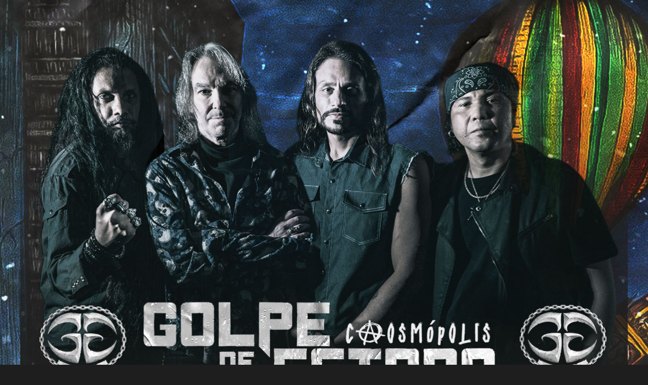

--- FILE ---
content_type: text/html; charset=UTF-8
request_url: https://bandagolpedeestado.com.br/site/11072008-cafe-aurora-sao-paulo-sp/
body_size: 10252
content:
<!DOCTYPE html PUBLIC "-//W3C//DTD XHTML 1.0 Transitional//EN" "http://www.w3.org/TR/xhtml1/DTD/xhtml1-transitional.dtd">
<html xmlns="http://www.w3.org/1999/xhtml">
<head>
<meta http-equiv="Content-Type" content="text/html; charset=utf-8" />
<link rel="shortcut icon" href="https://bandagolpedeestado.com.br/site/wp-content/themes/jduartedesign/images/capa_icon.jpg" type="image/x-icon" />

<title>
GOLPE DE ESTADO || Official Website</title>

    <meta property="og:type" content="article" />
    <meta property="og:title" content="11/07/2008 – Café Aurora – São Paulo-SP" />
    <meta property="og:description" content="11/07/2008 – Café Aurora – São Paulo-SP" />
    <meta property="og:url" content="https://bandagolpedeestado.com.br/site/11072008-cafe-aurora-sao-paulo-sp/"/>
    <meta property="og:image" content="" />

<meta name="description" content="GOLPE DE ESTADO || Site Oficial - Website oficial da banda GOLPE DE ESTADO." />
<meta name="keywords" content="golpe de estado, banda, rock n roll, sao paulo, brasil, jduartedesign"/>
<meta name="resource-type" content="document" />
<meta name="URL" content="https://bandagolpedeestado.com.br" />
<meta name="language" content="EN" />
<meta name="company" content="Joao Duarte - J.Duarte Design - www.jduartedesign.com" />
<meta name="author" content="Joao Duarte - J.Duarte Design - www.jduartedesign.com" />
<meta name="copyright" content="Joao Duarte - J.Duarte Design - www.jduartedesign.com" />
<meta name="reply-to" content="contato@jduartedesign.com" />
<meta name="Distribution" content="Global" />
<meta name="googlebot" content="all,index,follow" />
<meta name="robots" content="all,index,follow" />
<meta name="rating" content="general" />
<meta name="doc-type" content="Web Page" />
<meta http-equiv="Content-Language" content="EN" />
<meta property="image" content="https://bandagolpedeestado.com.br/site/wp-content/themes/jduartedesign/images/meta_icon.jpg"/>
<link rel = "image_src" href = "https://bandagolpedeestado.com.br/site/wp-content/themes/jduartedesign/images/capa_icon.jpg"/> 
<meta http-equiv="Content-Type" content="text/html; charset=UTF-8" />
<meta name="generator" content="WordPress 6.9" />
<link rel="stylesheet" href="https://bandagolpedeestado.com.br/site/wp-content/themes/jduartedesign/style.css" type="text/css" media="screen" />
<link rel="alternate" type="application/rss+xml" title="RSS 2.0" href="https://bandagolpedeestado.com.br/site/feed/" />
<link rel="alternate" type="text/xml" title="RSS .92" href="https://bandagolpedeestado.com.br/site/feed/rss/" />
<link rel="alternate" type="application/atom+xml" title="Atom 0.3" href="https://bandagolpedeestado.com.br/site/feed/atom/" />
<link rel="pingback" href="" />
	<link rel='archives' title='outubro 2025' href='https://bandagolpedeestado.com.br/site/2025/10/' />
	<link rel='archives' title='junho 2025' href='https://bandagolpedeestado.com.br/site/2025/06/' />
	<link rel='archives' title='maio 2025' href='https://bandagolpedeestado.com.br/site/2025/05/' />
	<link rel='archives' title='janeiro 2025' href='https://bandagolpedeestado.com.br/site/2025/01/' />
	<link rel='archives' title='novembro 2024' href='https://bandagolpedeestado.com.br/site/2024/11/' />
	<link rel='archives' title='setembro 2024' href='https://bandagolpedeestado.com.br/site/2024/09/' />
	<link rel='archives' title='julho 2024' href='https://bandagolpedeestado.com.br/site/2024/07/' />
	<link rel='archives' title='outubro 2023' href='https://bandagolpedeestado.com.br/site/2023/10/' />
	<link rel='archives' title='agosto 2023' href='https://bandagolpedeestado.com.br/site/2023/08/' />
	<link rel='archives' title='julho 2023' href='https://bandagolpedeestado.com.br/site/2023/07/' />
	<link rel='archives' title='junho 2023' href='https://bandagolpedeestado.com.br/site/2023/06/' />
	<link rel='archives' title='maio 2023' href='https://bandagolpedeestado.com.br/site/2023/05/' />
	<link rel='archives' title='abril 2023' href='https://bandagolpedeestado.com.br/site/2023/04/' />
	<link rel='archives' title='fevereiro 2023' href='https://bandagolpedeestado.com.br/site/2023/02/' />
	<link rel='archives' title='janeiro 2023' href='https://bandagolpedeestado.com.br/site/2023/01/' />
	<link rel='archives' title='novembro 2022' href='https://bandagolpedeestado.com.br/site/2022/11/' />
	<link rel='archives' title='outubro 2022' href='https://bandagolpedeestado.com.br/site/2022/10/' />
	<link rel='archives' title='setembro 2022' href='https://bandagolpedeestado.com.br/site/2022/09/' />
	<link rel='archives' title='agosto 2022' href='https://bandagolpedeestado.com.br/site/2022/08/' />
	<link rel='archives' title='julho 2022' href='https://bandagolpedeestado.com.br/site/2022/07/' />
	<link rel='archives' title='junho 2022' href='https://bandagolpedeestado.com.br/site/2022/06/' />
	<link rel='archives' title='maio 2022' href='https://bandagolpedeestado.com.br/site/2022/05/' />
	<link rel='archives' title='abril 2022' href='https://bandagolpedeestado.com.br/site/2022/04/' />
	<link rel='archives' title='março 2022' href='https://bandagolpedeestado.com.br/site/2022/03/' />
	<link rel='archives' title='fevereiro 2022' href='https://bandagolpedeestado.com.br/site/2022/02/' />
	<link rel='archives' title='dezembro 2021' href='https://bandagolpedeestado.com.br/site/2021/12/' />
	<link rel='archives' title='setembro 2021' href='https://bandagolpedeestado.com.br/site/2021/09/' />
	<link rel='archives' title='junho 2021' href='https://bandagolpedeestado.com.br/site/2021/06/' />
	<link rel='archives' title='março 2021' href='https://bandagolpedeestado.com.br/site/2021/03/' />
	<link rel='archives' title='fevereiro 2021' href='https://bandagolpedeestado.com.br/site/2021/02/' />
	<link rel='archives' title='novembro 2020' href='https://bandagolpedeestado.com.br/site/2020/11/' />
	<link rel='archives' title='outubro 2020' href='https://bandagolpedeestado.com.br/site/2020/10/' />
	<link rel='archives' title='setembro 2020' href='https://bandagolpedeestado.com.br/site/2020/09/' />
	<link rel='archives' title='agosto 2020' href='https://bandagolpedeestado.com.br/site/2020/08/' />
	<link rel='archives' title='junho 2020' href='https://bandagolpedeestado.com.br/site/2020/06/' />
	<link rel='archives' title='fevereiro 2020' href='https://bandagolpedeestado.com.br/site/2020/02/' />
	<link rel='archives' title='janeiro 2020' href='https://bandagolpedeestado.com.br/site/2020/01/' />
	<link rel='archives' title='dezembro 2019' href='https://bandagolpedeestado.com.br/site/2019/12/' />
	<link rel='archives' title='novembro 2019' href='https://bandagolpedeestado.com.br/site/2019/11/' />
	<link rel='archives' title='outubro 2019' href='https://bandagolpedeestado.com.br/site/2019/10/' />
	<link rel='archives' title='setembro 2019' href='https://bandagolpedeestado.com.br/site/2019/09/' />
	<link rel='archives' title='julho 2019' href='https://bandagolpedeestado.com.br/site/2019/07/' />
	<link rel='archives' title='junho 2019' href='https://bandagolpedeestado.com.br/site/2019/06/' />
	<link rel='archives' title='maio 2019' href='https://bandagolpedeestado.com.br/site/2019/05/' />
	<link rel='archives' title='abril 2019' href='https://bandagolpedeestado.com.br/site/2019/04/' />
	<link rel='archives' title='fevereiro 2019' href='https://bandagolpedeestado.com.br/site/2019/02/' />
	<link rel='archives' title='janeiro 2019' href='https://bandagolpedeestado.com.br/site/2019/01/' />
	<link rel='archives' title='outubro 2018' href='https://bandagolpedeestado.com.br/site/2018/10/' />
	<link rel='archives' title='agosto 2018' href='https://bandagolpedeestado.com.br/site/2018/08/' />
	<link rel='archives' title='abril 2018' href='https://bandagolpedeestado.com.br/site/2018/04/' />
	<link rel='archives' title='março 2018' href='https://bandagolpedeestado.com.br/site/2018/03/' />
	<link rel='archives' title='fevereiro 2018' href='https://bandagolpedeestado.com.br/site/2018/02/' />
	<link rel='archives' title='novembro 2017' href='https://bandagolpedeestado.com.br/site/2017/11/' />
	<link rel='archives' title='outubro 2017' href='https://bandagolpedeestado.com.br/site/2017/10/' />
	<link rel='archives' title='setembro 2017' href='https://bandagolpedeestado.com.br/site/2017/09/' />
	<link rel='archives' title='agosto 2017' href='https://bandagolpedeestado.com.br/site/2017/08/' />
	<link rel='archives' title='fevereiro 2016' href='https://bandagolpedeestado.com.br/site/2016/02/' />
	<link rel='archives' title='janeiro 2016' href='https://bandagolpedeestado.com.br/site/2016/01/' />



<script src='https://cdnjs.cloudflare.com/ajax/libs/jquery/2.1.3/jquery.min.js'></script>  
<script src="https://bandagolpedeestado.com.br/site/wp-content/themes/jduartedesign/menu/js/index.js"></script>
<link rel="stylesheet" href="https://bandagolpedeestado.com.br/site/wp-content/themes/jduartedesign/menu/css/style.css">

<meta name="viewport" content="width=device-width, minimum-scale=1.0, maximum-scale=1.0" />
<!--[if lt IE 9]>
<script src="//html5shiv.googlecode.com/svn/trunk/html5.js"></script>
<![endif]-->
<script type='text/javascript' src='https://bandagolpedeestado.com.br/site/wp-content/themes/jduartedesign/scripts/respond.min.js'></script>

<meta name='robots' content='max-image-preview:large' />
<link rel="alternate" title="oEmbed (JSON)" type="application/json+oembed" href="https://bandagolpedeestado.com.br/site/wp-json/oembed/1.0/embed?url=https%3A%2F%2Fbandagolpedeestado.com.br%2Fsite%2F11072008-cafe-aurora-sao-paulo-sp%2F" />
<link rel="alternate" title="oEmbed (XML)" type="text/xml+oembed" href="https://bandagolpedeestado.com.br/site/wp-json/oembed/1.0/embed?url=https%3A%2F%2Fbandagolpedeestado.com.br%2Fsite%2F11072008-cafe-aurora-sao-paulo-sp%2F&#038;format=xml" />
<style id='wp-img-auto-sizes-contain-inline-css' type='text/css'>
img:is([sizes=auto i],[sizes^="auto," i]){contain-intrinsic-size:3000px 1500px}
/*# sourceURL=wp-img-auto-sizes-contain-inline-css */
</style>
<style id='wp-emoji-styles-inline-css' type='text/css'>

	img.wp-smiley, img.emoji {
		display: inline !important;
		border: none !important;
		box-shadow: none !important;
		height: 1em !important;
		width: 1em !important;
		margin: 0 0.07em !important;
		vertical-align: -0.1em !important;
		background: none !important;
		padding: 0 !important;
	}
/*# sourceURL=wp-emoji-styles-inline-css */
</style>
<style id='wp-block-library-inline-css' type='text/css'>
:root{--wp-block-synced-color:#7a00df;--wp-block-synced-color--rgb:122,0,223;--wp-bound-block-color:var(--wp-block-synced-color);--wp-editor-canvas-background:#ddd;--wp-admin-theme-color:#007cba;--wp-admin-theme-color--rgb:0,124,186;--wp-admin-theme-color-darker-10:#006ba1;--wp-admin-theme-color-darker-10--rgb:0,107,160.5;--wp-admin-theme-color-darker-20:#005a87;--wp-admin-theme-color-darker-20--rgb:0,90,135;--wp-admin-border-width-focus:2px}@media (min-resolution:192dpi){:root{--wp-admin-border-width-focus:1.5px}}.wp-element-button{cursor:pointer}:root .has-very-light-gray-background-color{background-color:#eee}:root .has-very-dark-gray-background-color{background-color:#313131}:root .has-very-light-gray-color{color:#eee}:root .has-very-dark-gray-color{color:#313131}:root .has-vivid-green-cyan-to-vivid-cyan-blue-gradient-background{background:linear-gradient(135deg,#00d084,#0693e3)}:root .has-purple-crush-gradient-background{background:linear-gradient(135deg,#34e2e4,#4721fb 50%,#ab1dfe)}:root .has-hazy-dawn-gradient-background{background:linear-gradient(135deg,#faaca8,#dad0ec)}:root .has-subdued-olive-gradient-background{background:linear-gradient(135deg,#fafae1,#67a671)}:root .has-atomic-cream-gradient-background{background:linear-gradient(135deg,#fdd79a,#004a59)}:root .has-nightshade-gradient-background{background:linear-gradient(135deg,#330968,#31cdcf)}:root .has-midnight-gradient-background{background:linear-gradient(135deg,#020381,#2874fc)}:root{--wp--preset--font-size--normal:16px;--wp--preset--font-size--huge:42px}.has-regular-font-size{font-size:1em}.has-larger-font-size{font-size:2.625em}.has-normal-font-size{font-size:var(--wp--preset--font-size--normal)}.has-huge-font-size{font-size:var(--wp--preset--font-size--huge)}.has-text-align-center{text-align:center}.has-text-align-left{text-align:left}.has-text-align-right{text-align:right}.has-fit-text{white-space:nowrap!important}#end-resizable-editor-section{display:none}.aligncenter{clear:both}.items-justified-left{justify-content:flex-start}.items-justified-center{justify-content:center}.items-justified-right{justify-content:flex-end}.items-justified-space-between{justify-content:space-between}.screen-reader-text{border:0;clip-path:inset(50%);height:1px;margin:-1px;overflow:hidden;padding:0;position:absolute;width:1px;word-wrap:normal!important}.screen-reader-text:focus{background-color:#ddd;clip-path:none;color:#444;display:block;font-size:1em;height:auto;left:5px;line-height:normal;padding:15px 23px 14px;text-decoration:none;top:5px;width:auto;z-index:100000}html :where(.has-border-color){border-style:solid}html :where([style*=border-top-color]){border-top-style:solid}html :where([style*=border-right-color]){border-right-style:solid}html :where([style*=border-bottom-color]){border-bottom-style:solid}html :where([style*=border-left-color]){border-left-style:solid}html :where([style*=border-width]){border-style:solid}html :where([style*=border-top-width]){border-top-style:solid}html :where([style*=border-right-width]){border-right-style:solid}html :where([style*=border-bottom-width]){border-bottom-style:solid}html :where([style*=border-left-width]){border-left-style:solid}html :where(img[class*=wp-image-]){height:auto;max-width:100%}:where(figure){margin:0 0 1em}html :where(.is-position-sticky){--wp-admin--admin-bar--position-offset:var(--wp-admin--admin-bar--height,0px)}@media screen and (max-width:600px){html :where(.is-position-sticky){--wp-admin--admin-bar--position-offset:0px}}

/*# sourceURL=wp-block-library-inline-css */
</style><style id='global-styles-inline-css' type='text/css'>
:root{--wp--preset--aspect-ratio--square: 1;--wp--preset--aspect-ratio--4-3: 4/3;--wp--preset--aspect-ratio--3-4: 3/4;--wp--preset--aspect-ratio--3-2: 3/2;--wp--preset--aspect-ratio--2-3: 2/3;--wp--preset--aspect-ratio--16-9: 16/9;--wp--preset--aspect-ratio--9-16: 9/16;--wp--preset--color--black: #000000;--wp--preset--color--cyan-bluish-gray: #abb8c3;--wp--preset--color--white: #ffffff;--wp--preset--color--pale-pink: #f78da7;--wp--preset--color--vivid-red: #cf2e2e;--wp--preset--color--luminous-vivid-orange: #ff6900;--wp--preset--color--luminous-vivid-amber: #fcb900;--wp--preset--color--light-green-cyan: #7bdcb5;--wp--preset--color--vivid-green-cyan: #00d084;--wp--preset--color--pale-cyan-blue: #8ed1fc;--wp--preset--color--vivid-cyan-blue: #0693e3;--wp--preset--color--vivid-purple: #9b51e0;--wp--preset--gradient--vivid-cyan-blue-to-vivid-purple: linear-gradient(135deg,rgb(6,147,227) 0%,rgb(155,81,224) 100%);--wp--preset--gradient--light-green-cyan-to-vivid-green-cyan: linear-gradient(135deg,rgb(122,220,180) 0%,rgb(0,208,130) 100%);--wp--preset--gradient--luminous-vivid-amber-to-luminous-vivid-orange: linear-gradient(135deg,rgb(252,185,0) 0%,rgb(255,105,0) 100%);--wp--preset--gradient--luminous-vivid-orange-to-vivid-red: linear-gradient(135deg,rgb(255,105,0) 0%,rgb(207,46,46) 100%);--wp--preset--gradient--very-light-gray-to-cyan-bluish-gray: linear-gradient(135deg,rgb(238,238,238) 0%,rgb(169,184,195) 100%);--wp--preset--gradient--cool-to-warm-spectrum: linear-gradient(135deg,rgb(74,234,220) 0%,rgb(151,120,209) 20%,rgb(207,42,186) 40%,rgb(238,44,130) 60%,rgb(251,105,98) 80%,rgb(254,248,76) 100%);--wp--preset--gradient--blush-light-purple: linear-gradient(135deg,rgb(255,206,236) 0%,rgb(152,150,240) 100%);--wp--preset--gradient--blush-bordeaux: linear-gradient(135deg,rgb(254,205,165) 0%,rgb(254,45,45) 50%,rgb(107,0,62) 100%);--wp--preset--gradient--luminous-dusk: linear-gradient(135deg,rgb(255,203,112) 0%,rgb(199,81,192) 50%,rgb(65,88,208) 100%);--wp--preset--gradient--pale-ocean: linear-gradient(135deg,rgb(255,245,203) 0%,rgb(182,227,212) 50%,rgb(51,167,181) 100%);--wp--preset--gradient--electric-grass: linear-gradient(135deg,rgb(202,248,128) 0%,rgb(113,206,126) 100%);--wp--preset--gradient--midnight: linear-gradient(135deg,rgb(2,3,129) 0%,rgb(40,116,252) 100%);--wp--preset--font-size--small: 13px;--wp--preset--font-size--medium: 20px;--wp--preset--font-size--large: 36px;--wp--preset--font-size--x-large: 42px;--wp--preset--spacing--20: 0.44rem;--wp--preset--spacing--30: 0.67rem;--wp--preset--spacing--40: 1rem;--wp--preset--spacing--50: 1.5rem;--wp--preset--spacing--60: 2.25rem;--wp--preset--spacing--70: 3.38rem;--wp--preset--spacing--80: 5.06rem;--wp--preset--shadow--natural: 6px 6px 9px rgba(0, 0, 0, 0.2);--wp--preset--shadow--deep: 12px 12px 50px rgba(0, 0, 0, 0.4);--wp--preset--shadow--sharp: 6px 6px 0px rgba(0, 0, 0, 0.2);--wp--preset--shadow--outlined: 6px 6px 0px -3px rgb(255, 255, 255), 6px 6px rgb(0, 0, 0);--wp--preset--shadow--crisp: 6px 6px 0px rgb(0, 0, 0);}:where(.is-layout-flex){gap: 0.5em;}:where(.is-layout-grid){gap: 0.5em;}body .is-layout-flex{display: flex;}.is-layout-flex{flex-wrap: wrap;align-items: center;}.is-layout-flex > :is(*, div){margin: 0;}body .is-layout-grid{display: grid;}.is-layout-grid > :is(*, div){margin: 0;}:where(.wp-block-columns.is-layout-flex){gap: 2em;}:where(.wp-block-columns.is-layout-grid){gap: 2em;}:where(.wp-block-post-template.is-layout-flex){gap: 1.25em;}:where(.wp-block-post-template.is-layout-grid){gap: 1.25em;}.has-black-color{color: var(--wp--preset--color--black) !important;}.has-cyan-bluish-gray-color{color: var(--wp--preset--color--cyan-bluish-gray) !important;}.has-white-color{color: var(--wp--preset--color--white) !important;}.has-pale-pink-color{color: var(--wp--preset--color--pale-pink) !important;}.has-vivid-red-color{color: var(--wp--preset--color--vivid-red) !important;}.has-luminous-vivid-orange-color{color: var(--wp--preset--color--luminous-vivid-orange) !important;}.has-luminous-vivid-amber-color{color: var(--wp--preset--color--luminous-vivid-amber) !important;}.has-light-green-cyan-color{color: var(--wp--preset--color--light-green-cyan) !important;}.has-vivid-green-cyan-color{color: var(--wp--preset--color--vivid-green-cyan) !important;}.has-pale-cyan-blue-color{color: var(--wp--preset--color--pale-cyan-blue) !important;}.has-vivid-cyan-blue-color{color: var(--wp--preset--color--vivid-cyan-blue) !important;}.has-vivid-purple-color{color: var(--wp--preset--color--vivid-purple) !important;}.has-black-background-color{background-color: var(--wp--preset--color--black) !important;}.has-cyan-bluish-gray-background-color{background-color: var(--wp--preset--color--cyan-bluish-gray) !important;}.has-white-background-color{background-color: var(--wp--preset--color--white) !important;}.has-pale-pink-background-color{background-color: var(--wp--preset--color--pale-pink) !important;}.has-vivid-red-background-color{background-color: var(--wp--preset--color--vivid-red) !important;}.has-luminous-vivid-orange-background-color{background-color: var(--wp--preset--color--luminous-vivid-orange) !important;}.has-luminous-vivid-amber-background-color{background-color: var(--wp--preset--color--luminous-vivid-amber) !important;}.has-light-green-cyan-background-color{background-color: var(--wp--preset--color--light-green-cyan) !important;}.has-vivid-green-cyan-background-color{background-color: var(--wp--preset--color--vivid-green-cyan) !important;}.has-pale-cyan-blue-background-color{background-color: var(--wp--preset--color--pale-cyan-blue) !important;}.has-vivid-cyan-blue-background-color{background-color: var(--wp--preset--color--vivid-cyan-blue) !important;}.has-vivid-purple-background-color{background-color: var(--wp--preset--color--vivid-purple) !important;}.has-black-border-color{border-color: var(--wp--preset--color--black) !important;}.has-cyan-bluish-gray-border-color{border-color: var(--wp--preset--color--cyan-bluish-gray) !important;}.has-white-border-color{border-color: var(--wp--preset--color--white) !important;}.has-pale-pink-border-color{border-color: var(--wp--preset--color--pale-pink) !important;}.has-vivid-red-border-color{border-color: var(--wp--preset--color--vivid-red) !important;}.has-luminous-vivid-orange-border-color{border-color: var(--wp--preset--color--luminous-vivid-orange) !important;}.has-luminous-vivid-amber-border-color{border-color: var(--wp--preset--color--luminous-vivid-amber) !important;}.has-light-green-cyan-border-color{border-color: var(--wp--preset--color--light-green-cyan) !important;}.has-vivid-green-cyan-border-color{border-color: var(--wp--preset--color--vivid-green-cyan) !important;}.has-pale-cyan-blue-border-color{border-color: var(--wp--preset--color--pale-cyan-blue) !important;}.has-vivid-cyan-blue-border-color{border-color: var(--wp--preset--color--vivid-cyan-blue) !important;}.has-vivid-purple-border-color{border-color: var(--wp--preset--color--vivid-purple) !important;}.has-vivid-cyan-blue-to-vivid-purple-gradient-background{background: var(--wp--preset--gradient--vivid-cyan-blue-to-vivid-purple) !important;}.has-light-green-cyan-to-vivid-green-cyan-gradient-background{background: var(--wp--preset--gradient--light-green-cyan-to-vivid-green-cyan) !important;}.has-luminous-vivid-amber-to-luminous-vivid-orange-gradient-background{background: var(--wp--preset--gradient--luminous-vivid-amber-to-luminous-vivid-orange) !important;}.has-luminous-vivid-orange-to-vivid-red-gradient-background{background: var(--wp--preset--gradient--luminous-vivid-orange-to-vivid-red) !important;}.has-very-light-gray-to-cyan-bluish-gray-gradient-background{background: var(--wp--preset--gradient--very-light-gray-to-cyan-bluish-gray) !important;}.has-cool-to-warm-spectrum-gradient-background{background: var(--wp--preset--gradient--cool-to-warm-spectrum) !important;}.has-blush-light-purple-gradient-background{background: var(--wp--preset--gradient--blush-light-purple) !important;}.has-blush-bordeaux-gradient-background{background: var(--wp--preset--gradient--blush-bordeaux) !important;}.has-luminous-dusk-gradient-background{background: var(--wp--preset--gradient--luminous-dusk) !important;}.has-pale-ocean-gradient-background{background: var(--wp--preset--gradient--pale-ocean) !important;}.has-electric-grass-gradient-background{background: var(--wp--preset--gradient--electric-grass) !important;}.has-midnight-gradient-background{background: var(--wp--preset--gradient--midnight) !important;}.has-small-font-size{font-size: var(--wp--preset--font-size--small) !important;}.has-medium-font-size{font-size: var(--wp--preset--font-size--medium) !important;}.has-large-font-size{font-size: var(--wp--preset--font-size--large) !important;}.has-x-large-font-size{font-size: var(--wp--preset--font-size--x-large) !important;}
/*# sourceURL=global-styles-inline-css */
</style>

<style id='classic-theme-styles-inline-css' type='text/css'>
/*! This file is auto-generated */
.wp-block-button__link{color:#fff;background-color:#32373c;border-radius:9999px;box-shadow:none;text-decoration:none;padding:calc(.667em + 2px) calc(1.333em + 2px);font-size:1.125em}.wp-block-file__button{background:#32373c;color:#fff;text-decoration:none}
/*# sourceURL=/wp-includes/css/classic-themes.min.css */
</style>
<link rel='stylesheet' id='foogallery-core-css' href='https://bandagolpedeestado.com.br/site/wp-content/plugins/foogallery/assets/css/foogallery.5a41457e.min.css?ver=3.1.6' type='text/css' media='all' />
<link rel='stylesheet' id='foobox-free-min-css' href='https://bandagolpedeestado.com.br/site/wp-content/plugins/foobox-image-lightbox/free/css/foobox.free.min.css?ver=2.7.35' type='text/css' media='all' />
<link rel='stylesheet' id='social-widget-css' href='https://bandagolpedeestado.com.br/site/wp-content/plugins/social-media-widget/social_widget.css?ver=8811a1b12c97fdeb19212443567b2790' type='text/css' media='all' />
<link rel='stylesheet' id='wp-pagenavi-css' href='https://bandagolpedeestado.com.br/site/wp-content/plugins/wp-pagenavi/pagenavi-css.css?ver=2.70' type='text/css' media='all' />
<script type="text/javascript" src="https://bandagolpedeestado.com.br/site/wp-includes/js/jquery/jquery.min.js?ver=3.7.1" id="jquery-core-js"></script>
<script type="text/javascript" src="https://bandagolpedeestado.com.br/site/wp-includes/js/jquery/jquery-migrate.min.js?ver=3.4.1" id="jquery-migrate-js"></script>
<script type="text/javascript" id="foobox-free-min-js-before">
/* <![CDATA[ */
/* Run FooBox FREE (v2.7.35) */
var FOOBOX = window.FOOBOX = {
	ready: true,
	disableOthers: false,
	o: {wordpress: { enabled: true }, countMessage:'image %index of %total', captions: { dataTitle: ["captionTitle","title"], dataDesc: ["captionDesc","description"] }, rel: '', excludes:'.fbx-link,.nofoobox,.nolightbox,a[href*="pinterest.com/pin/create/button/"]', affiliate : { enabled: false }},
	selectors: [
		".foogallery-container.foogallery-lightbox-foobox", ".foogallery-container.foogallery-lightbox-foobox-free", ".gallery", ".wp-block-gallery", ".wp-caption", ".wp-block-image", "a:has(img[class*=wp-image-])", ".foobox"
	],
	pre: function( $ ){
		// Custom JavaScript (Pre)
		
	},
	post: function( $ ){
		// Custom JavaScript (Post)
		
		// Custom Captions Code
		
	},
	custom: function( $ ){
		// Custom Extra JS
		
	}
};
//# sourceURL=foobox-free-min-js-before
/* ]]> */
</script>
<script type="text/javascript" src="https://bandagolpedeestado.com.br/site/wp-content/plugins/foobox-image-lightbox/free/js/foobox.free.min.js?ver=2.7.35" id="foobox-free-min-js"></script>
<link rel="https://api.w.org/" href="https://bandagolpedeestado.com.br/site/wp-json/" /><link rel="alternate" title="JSON" type="application/json" href="https://bandagolpedeestado.com.br/site/wp-json/wp/v2/pages/2349" /><link rel="canonical" href="https://bandagolpedeestado.com.br/site/11072008-cafe-aurora-sao-paulo-sp/" />

</head>

<div id="wrapper">

<div id="header" class="cbp-l-grid-fullScreen animate" data-anim-type="fadeInDown">
<a href="https://bandagolpedeestado.com.br/site/"><img src="https://bandagolpedeestado.com.br/site/wp-content/themes/jduartedesign/images/header.jpg" width="100%" border="0"/></a>
</div>

<div id="menu">
<div style="background-image: url('https://bandagolpedeestado.com.br/site/wp-content/themes/jduartedesign/images/menu-bg.jpg')">
<nav id="cssmenu">
<div class="logo"><a href="index.html"></a></div>
<div id="head-mobile">MENU</div>
<div class="button"></div>
<ul>
<li><a href="https://bandagolpedeestado.com.br/site/" alt="Home" title="Home">Home</a></li>
<li><a href="https://bandagolpedeestado.com.br/site/agenda" alt="Agenda" title="Agenda">Agenda</a></li>
<li><a href="https://bandagolpedeestado.com.br/site/loja" alt="Loja" title="Loja">Loja</a></li>
<li><a href="https://bandagolpedeestado.com.br/site/biografia" alt="Biografia" title="Biografia">Biografia</a></li>
<li><a href="https://bandagolpedeestado.com.br/site/discografia" alt="Discografia" title="Discografia">Discografia</a></li>
<li><a href="#" alt="Mídia" title="Mídia">Mídia</a>
<ul>
<li><a href="https://bandagolpedeestado.com.br/site/fotos" alt="Fotos" title="Fotos">Fotos</a></li>
<li><a href="https://bandagolpedeestado.com.br/site/videos" alt="Vídeos" title="Vídeos">Vídeos</a></li>
<li><a href="https://bandagolpedeestado.com.br/site/materias" alt="Matérias" title="Matérias">Matérias</a></li>
</ul>
</li>
<li><a href="https://bandagolpedeestado.com.br/site/contato" alt="Contato" title="Contato">Contato</a></li>
</ul>
</nav>
</div>
</div>

<div id="assinatura-topo" class="cbp-l-grid-fullScreen animate" data-anim-type="fadeIn">
<br/>GOLPE DE ESTADO - Official Website - All Rights Reserved 2017-2024<br>
Website by Joao Duarte - J.Duarte Design - <a href="https://www.jduartedesign.com" target="_blank">www.jduartedesign.com</a><br/><br/>
</div>
<div id="sidebar-left">
<sidebar-left>

<div id="block-7" class="widget-container widget_block"><h1>AGENDA</h1>
14/11 - Sesc Birigui - Birigui<br/>
21/12 – Carioca Club – São Paulo<br/>

</div><div id="custom_html-3" class="widget_text widget-container widget_custom_html"><div class="textwidget custom-html-widget"><br/><br/>
<iframe src="https://www.facebook.com/plugins/page.php?href=https%3A%2F%2Fwww.facebook.com%2Fbandagolpedeestado&tabs=timeline&width=320&height=500&small_header=false&adapt_container_width=true&hide_cover=false&show_facepile=true&appId" width="320" height="500" style="border:none;overflow:hidden" scrolling="no" frameborder="0" allowfullscreen="true" allow="autoplay; clipboard-write; encrypted-media; picture-in-picture; web-share"></iframe></div></div> 

</sidebar-left>

</div>
      
<div id="main-60-width" class="cbp-l-grid-fullScreen animate" data-anim-type="fadeInRight">

<div class="post" id="post-2349">
<div align="justify"><h2>11/07/2008 – Café Aurora – São Paulo-SP</h2>
<style type="text/css">
#foogallery-gallery-2289 .fg-image { width: 150px; }
#foogallery-gallery-2289 { --fg-gutter: 10px; }</style>
			<div class="foogallery foogallery-container foogallery-default foogallery-lightbox-foobox fg-center fg-default fg-ready fg-light fg-border-thin fg-shadow-small fg-loading-default fg-loaded-fade-in fg-hover-fade fg-hover-zoom" id="foogallery-gallery-2289" data-foogallery="{&quot;item&quot;:{&quot;showCaptionTitle&quot;:true,&quot;showCaptionDescription&quot;:false},&quot;lazy&quot;:true}" style="--fg-title-line-clamp: 0; --fg-description-line-clamp: 0;" >
	<div class="fg-item fg-type-image fg-idle"><figure class="fg-item-inner"><a href="https://bandagolpedeestado.com.br/site/wp-content/uploads/2017/09/aurora20080711-01-1.jpg" data-attachment-id="7565" data-type="image" class="fg-thumb"><span class="fg-image-wrap"><img decoding="async" width="150" height="150" class="skip-lazy fg-image" data-src-fg="https://bandagolpedeestado.com.br/site/wp-content/uploads/cache/2017/09/aurora20080711-01-1/818828988.jpg" src="data:image/svg+xml,%3Csvg%20xmlns%3D%22http%3A%2F%2Fwww.w3.org%2F2000%2Fsvg%22%20width%3D%22150%22%20height%3D%22150%22%20viewBox%3D%220%200%20150%20150%22%3E%3C%2Fsvg%3E" loading="eager"></span><span class="fg-image-overlay"></span></a></figure><div class="fg-loader"></div></div><div class="fg-item fg-type-image fg-idle"><figure class="fg-item-inner"><a href="https://bandagolpedeestado.com.br/site/wp-content/uploads/2017/09/aurora20080711-02-1.jpg" data-attachment-id="7566" data-type="image" class="fg-thumb"><span class="fg-image-wrap"><img decoding="async" width="150" height="150" class="skip-lazy fg-image" data-src-fg="https://bandagolpedeestado.com.br/site/wp-content/uploads/cache/2017/09/aurora20080711-02-1/3884323037.jpg" src="data:image/svg+xml,%3Csvg%20xmlns%3D%22http%3A%2F%2Fwww.w3.org%2F2000%2Fsvg%22%20width%3D%22150%22%20height%3D%22150%22%20viewBox%3D%220%200%20150%20150%22%3E%3C%2Fsvg%3E" loading="eager"></span><span class="fg-image-overlay"></span></a></figure><div class="fg-loader"></div></div><div class="fg-item fg-type-image fg-idle"><figure class="fg-item-inner"><a href="https://bandagolpedeestado.com.br/site/wp-content/uploads/2017/09/aurora20080711-03-1.jpg" data-attachment-id="7567" data-type="image" class="fg-thumb"><span class="fg-image-wrap"><img decoding="async" width="150" height="150" class="skip-lazy fg-image" data-src-fg="https://bandagolpedeestado.com.br/site/wp-content/uploads/cache/2017/09/aurora20080711-03-1/2864590082.jpg" src="data:image/svg+xml,%3Csvg%20xmlns%3D%22http%3A%2F%2Fwww.w3.org%2F2000%2Fsvg%22%20width%3D%22150%22%20height%3D%22150%22%20viewBox%3D%220%200%20150%20150%22%3E%3C%2Fsvg%3E" loading="eager"></span><span class="fg-image-overlay"></span></a></figure><div class="fg-loader"></div></div><div class="fg-item fg-type-image fg-idle"><figure class="fg-item-inner"><a href="https://bandagolpedeestado.com.br/site/wp-content/uploads/2017/09/aurora20080711-04-1.jpg" data-attachment-id="7568" data-type="image" class="fg-thumb"><span class="fg-image-wrap"><img decoding="async" width="150" height="150" class="skip-lazy fg-image" data-src-fg="https://bandagolpedeestado.com.br/site/wp-content/uploads/cache/2017/09/aurora20080711-04-1/2246196881.jpg" src="data:image/svg+xml,%3Csvg%20xmlns%3D%22http%3A%2F%2Fwww.w3.org%2F2000%2Fsvg%22%20width%3D%22150%22%20height%3D%22150%22%20viewBox%3D%220%200%20150%20150%22%3E%3C%2Fsvg%3E" loading="eager"></span><span class="fg-image-overlay"></span></a></figure><div class="fg-loader"></div></div><div class="fg-item fg-type-image fg-idle"><figure class="fg-item-inner"><a href="https://bandagolpedeestado.com.br/site/wp-content/uploads/2017/09/aurora20080711-05-1.jpg" data-attachment-id="7569" data-type="image" class="fg-thumb"><span class="fg-image-wrap"><img decoding="async" width="150" height="150" class="skip-lazy fg-image" data-src-fg="https://bandagolpedeestado.com.br/site/wp-content/uploads/cache/2017/09/aurora20080711-05-1/3369730894.jpg" src="data:image/svg+xml,%3Csvg%20xmlns%3D%22http%3A%2F%2Fwww.w3.org%2F2000%2Fsvg%22%20width%3D%22150%22%20height%3D%22150%22%20viewBox%3D%220%200%20150%20150%22%3E%3C%2Fsvg%3E" loading="eager"></span><span class="fg-image-overlay"></span></a></figure><div class="fg-loader"></div></div><div class="fg-item fg-type-image fg-idle"><figure class="fg-item-inner"><a href="https://bandagolpedeestado.com.br/site/wp-content/uploads/2017/09/aurora20080711-06-1.jpg" data-attachment-id="7570" data-type="image" class="fg-thumb"><span class="fg-image-wrap"><img decoding="async" width="150" height="150" class="skip-lazy fg-image" data-src-fg="https://bandagolpedeestado.com.br/site/wp-content/uploads/cache/2017/09/aurora20080711-06-1/1094542043.jpg" src="data:image/svg+xml,%3Csvg%20xmlns%3D%22http%3A%2F%2Fwww.w3.org%2F2000%2Fsvg%22%20width%3D%22150%22%20height%3D%22150%22%20viewBox%3D%220%200%20150%20150%22%3E%3C%2Fsvg%3E" loading="eager"></span><span class="fg-image-overlay"></span></a></figure><div class="fg-loader"></div></div><div class="fg-item fg-type-image fg-idle"><figure class="fg-item-inner"><a href="https://bandagolpedeestado.com.br/site/wp-content/uploads/2017/09/aurora20080711-07-1.jpg" data-attachment-id="7571" data-type="image" class="fg-thumb"><span class="fg-image-wrap"><img decoding="async" width="150" height="150" class="skip-lazy fg-image" data-src-fg="https://bandagolpedeestado.com.br/site/wp-content/uploads/cache/2017/09/aurora20080711-07-1/201678596.jpg" src="data:image/svg+xml,%3Csvg%20xmlns%3D%22http%3A%2F%2Fwww.w3.org%2F2000%2Fsvg%22%20width%3D%22150%22%20height%3D%22150%22%20viewBox%3D%220%200%20150%20150%22%3E%3C%2Fsvg%3E" loading="eager"></span><span class="fg-image-overlay"></span></a></figure><div class="fg-loader"></div></div><div class="fg-item fg-type-image fg-idle"><figure class="fg-item-inner"><a href="https://bandagolpedeestado.com.br/site/wp-content/uploads/2017/09/aurora20080711-08-1.jpg" data-attachment-id="7572" data-type="image" class="fg-thumb"><span class="fg-image-wrap"><img decoding="async" width="150" height="150" class="skip-lazy fg-image" data-src-fg="https://bandagolpedeestado.com.br/site/wp-content/uploads/cache/2017/09/aurora20080711-08-1/3245472235.jpg" src="data:image/svg+xml,%3Csvg%20xmlns%3D%22http%3A%2F%2Fwww.w3.org%2F2000%2Fsvg%22%20width%3D%22150%22%20height%3D%22150%22%20viewBox%3D%220%200%20150%20150%22%3E%3C%2Fsvg%3E" loading="eager"></span><span class="fg-image-overlay"></span></a></figure><div class="fg-loader"></div></div><div class="fg-item fg-type-image fg-idle"><figure class="fg-item-inner"><a href="https://bandagolpedeestado.com.br/site/wp-content/uploads/2017/09/aurora20080711-09-1.jpg" data-attachment-id="7573" data-type="image" class="fg-thumb"><span class="fg-image-wrap"><img decoding="async" width="150" height="150" class="skip-lazy fg-image" data-src-fg="https://bandagolpedeestado.com.br/site/wp-content/uploads/cache/2017/09/aurora20080711-09-1/2353644596.jpg" src="data:image/svg+xml,%3Csvg%20xmlns%3D%22http%3A%2F%2Fwww.w3.org%2F2000%2Fsvg%22%20width%3D%22150%22%20height%3D%22150%22%20viewBox%3D%220%200%20150%20150%22%3E%3C%2Fsvg%3E" loading="eager"></span><span class="fg-image-overlay"></span></a></figure><div class="fg-loader"></div></div><div class="fg-item fg-type-image fg-idle"><figure class="fg-item-inner"><a href="https://bandagolpedeestado.com.br/site/wp-content/uploads/2017/09/aurora20080711-10-1.jpg" data-attachment-id="7574" data-type="image" class="fg-thumb"><span class="fg-image-wrap"><img decoding="async" width="150" height="150" class="skip-lazy fg-image" data-src-fg="https://bandagolpedeestado.com.br/site/wp-content/uploads/cache/2017/09/aurora20080711-10-1/1809292315.jpg" src="data:image/svg+xml,%3Csvg%20xmlns%3D%22http%3A%2F%2Fwww.w3.org%2F2000%2Fsvg%22%20width%3D%22150%22%20height%3D%22150%22%20viewBox%3D%220%200%20150%20150%22%3E%3C%2Fsvg%3E" loading="eager"></span><span class="fg-image-overlay"></span></a></figure><div class="fg-loader"></div></div><div class="fg-item fg-type-image fg-idle"><figure class="fg-item-inner"><a href="https://bandagolpedeestado.com.br/site/wp-content/uploads/2017/09/aurora20080711-11-1.jpg" data-attachment-id="7575" data-type="image" class="fg-thumb"><span class="fg-image-wrap"><img decoding="async" width="150" height="150" class="skip-lazy fg-image" data-src-fg="https://bandagolpedeestado.com.br/site/wp-content/uploads/cache/2017/09/aurora20080711-11-1/653238724.jpg" src="data:image/svg+xml,%3Csvg%20xmlns%3D%22http%3A%2F%2Fwww.w3.org%2F2000%2Fsvg%22%20width%3D%22150%22%20height%3D%22150%22%20viewBox%3D%220%200%20150%20150%22%3E%3C%2Fsvg%3E" loading="eager"></span><span class="fg-image-overlay"></span></a></figure><div class="fg-loader"></div></div><div class="fg-item fg-type-image fg-idle"><figure class="fg-item-inner"><a href="https://bandagolpedeestado.com.br/site/wp-content/uploads/2017/09/aurora20080711-12-1.jpg" data-attachment-id="7576" data-type="image" class="fg-thumb"><span class="fg-image-wrap"><img decoding="async" width="150" height="150" class="skip-lazy fg-image" data-src-fg="https://bandagolpedeestado.com.br/site/wp-content/uploads/cache/2017/09/aurora20080711-12-1/4054312869.jpg" src="data:image/svg+xml,%3Csvg%20xmlns%3D%22http%3A%2F%2Fwww.w3.org%2F2000%2Fsvg%22%20width%3D%22150%22%20height%3D%22150%22%20viewBox%3D%220%200%20150%20150%22%3E%3C%2Fsvg%3E" loading="eager"></span><span class="fg-image-overlay"></span></a></figure><div class="fg-loader"></div></div><div class="fg-item fg-type-image fg-idle"><figure class="fg-item-inner"><a href="https://bandagolpedeestado.com.br/site/wp-content/uploads/2017/09/aurora20080711-13-1.jpg" data-attachment-id="7577" data-type="image" class="fg-thumb"><span class="fg-image-wrap"><img decoding="async" width="150" height="150" class="skip-lazy fg-image" data-src-fg="https://bandagolpedeestado.com.br/site/wp-content/uploads/cache/2017/09/aurora20080711-13-1/3164592762.jpg" src="data:image/svg+xml,%3Csvg%20xmlns%3D%22http%3A%2F%2Fwww.w3.org%2F2000%2Fsvg%22%20width%3D%22150%22%20height%3D%22150%22%20viewBox%3D%220%200%20150%20150%22%3E%3C%2Fsvg%3E" loading="eager"></span><span class="fg-image-overlay"></span></a></figure><div class="fg-loader"></div></div><div class="fg-item fg-type-image fg-idle"><figure class="fg-item-inner"><a href="https://bandagolpedeestado.com.br/site/wp-content/uploads/2017/09/aurora20080711-14-1.jpg" data-attachment-id="7578" data-type="image" class="fg-thumb"><span class="fg-image-wrap"><img decoding="async" width="150" height="150" class="skip-lazy fg-image" data-src-fg="https://bandagolpedeestado.com.br/site/wp-content/uploads/cache/2017/09/aurora20080711-14-1/2479081961.jpg" src="data:image/svg+xml,%3Csvg%20xmlns%3D%22http%3A%2F%2Fwww.w3.org%2F2000%2Fsvg%22%20width%3D%22150%22%20height%3D%22150%22%20viewBox%3D%220%200%20150%20150%22%3E%3C%2Fsvg%3E" loading="eager"></span><span class="fg-image-overlay"></span></a></figure><div class="fg-loader"></div></div><div class="fg-item fg-type-image fg-idle"><figure class="fg-item-inner"><a href="https://bandagolpedeestado.com.br/site/wp-content/uploads/2017/09/aurora20080711-15-1.jpg" data-attachment-id="7579" data-type="image" class="fg-thumb"><span class="fg-image-wrap"><img decoding="async" width="150" height="150" class="skip-lazy fg-image" data-src-fg="https://bandagolpedeestado.com.br/site/wp-content/uploads/cache/2017/09/aurora20080711-15-1/3741054006.jpg" src="data:image/svg+xml,%3Csvg%20xmlns%3D%22http%3A%2F%2Fwww.w3.org%2F2000%2Fsvg%22%20width%3D%22150%22%20height%3D%22150%22%20viewBox%3D%220%200%20150%20150%22%3E%3C%2Fsvg%3E" loading="eager"></span><span class="fg-image-overlay"></span></a></figure><div class="fg-loader"></div></div><div class="fg-item fg-type-image fg-idle"><figure class="fg-item-inner"><a href="https://bandagolpedeestado.com.br/site/wp-content/uploads/2017/09/aurora20080711-16-1.jpg" data-attachment-id="7580" data-type="image" class="fg-thumb"><span class="fg-image-wrap"><img decoding="async" width="150" height="150" class="skip-lazy fg-image" data-src-fg="https://bandagolpedeestado.com.br/site/wp-content/uploads/cache/2017/09/aurora20080711-16-1/3231790709.jpg" src="data:image/svg+xml,%3Csvg%20xmlns%3D%22http%3A%2F%2Fwww.w3.org%2F2000%2Fsvg%22%20width%3D%22150%22%20height%3D%22150%22%20viewBox%3D%220%200%20150%20150%22%3E%3C%2Fsvg%3E" loading="eager"></span><span class="fg-image-overlay"></span></a></figure><div class="fg-loader"></div></div><div class="fg-item fg-type-image fg-idle"><figure class="fg-item-inner"><a href="https://bandagolpedeestado.com.br/site/wp-content/uploads/2017/09/aurora20080711-17-1.jpg" data-attachment-id="7581" data-type="image" class="fg-thumb"><span class="fg-image-wrap"><img decoding="async" width="150" height="150" class="skip-lazy fg-image" data-src-fg="https://bandagolpedeestado.com.br/site/wp-content/uploads/cache/2017/09/aurora20080711-17-1/2375617450.jpg" src="data:image/svg+xml,%3Csvg%20xmlns%3D%22http%3A%2F%2Fwww.w3.org%2F2000%2Fsvg%22%20width%3D%22150%22%20height%3D%22150%22%20viewBox%3D%220%200%20150%20150%22%3E%3C%2Fsvg%3E" loading="eager"></span><span class="fg-image-overlay"></span></a></figure><div class="fg-loader"></div></div><div class="fg-item fg-type-image fg-idle"><figure class="fg-item-inner"><a href="https://bandagolpedeestado.com.br/site/wp-content/uploads/2017/09/aurora20080711-18-1.jpg" data-attachment-id="7582" data-type="image" class="fg-thumb"><span class="fg-image-wrap"><img decoding="async" width="150" height="150" class="skip-lazy fg-image" data-src-fg="https://bandagolpedeestado.com.br/site/wp-content/uploads/cache/2017/09/aurora20080711-18-1/1089318213.jpg" src="data:image/svg+xml,%3Csvg%20xmlns%3D%22http%3A%2F%2Fwww.w3.org%2F2000%2Fsvg%22%20width%3D%22150%22%20height%3D%22150%22%20viewBox%3D%220%200%20150%20150%22%3E%3C%2Fsvg%3E" loading="eager"></span><span class="fg-image-overlay"></span></a></figure><div class="fg-loader"></div></div><div class="fg-item fg-type-image fg-idle"><figure class="fg-item-inner"><a href="https://bandagolpedeestado.com.br/site/wp-content/uploads/2017/09/aurora20080711-19-1.jpg" data-attachment-id="7583" data-type="image" class="fg-thumb"><span class="fg-image-wrap"><img decoding="async" width="150" height="150" class="skip-lazy fg-image" data-src-fg="https://bandagolpedeestado.com.br/site/wp-content/uploads/cache/2017/09/aurora20080711-19-1/232099994.jpg" src="data:image/svg+xml,%3Csvg%20xmlns%3D%22http%3A%2F%2Fwww.w3.org%2F2000%2Fsvg%22%20width%3D%22150%22%20height%3D%22150%22%20viewBox%3D%220%200%20150%20150%22%3E%3C%2Fsvg%3E" loading="eager"></span><span class="fg-image-overlay"></span></a></figure><div class="fg-loader"></div></div><div class="fg-item fg-type-image fg-idle"><figure class="fg-item-inner"><a href="https://bandagolpedeestado.com.br/site/wp-content/uploads/2017/09/aurora20080711-20-1.jpg" data-attachment-id="7584" data-type="image" class="fg-thumb"><span class="fg-image-wrap"><img decoding="async" width="150" height="150" class="skip-lazy fg-image" data-src-fg="https://bandagolpedeestado.com.br/site/wp-content/uploads/cache/2017/09/aurora20080711-20-1/2988929396.jpg" src="data:image/svg+xml,%3Csvg%20xmlns%3D%22http%3A%2F%2Fwww.w3.org%2F2000%2Fsvg%22%20width%3D%22150%22%20height%3D%22150%22%20viewBox%3D%220%200%20150%20150%22%3E%3C%2Fsvg%3E" loading="eager"></span><span class="fg-image-overlay"></span></a></figure><div class="fg-loader"></div></div><div class="fg-item fg-type-image fg-idle"><figure class="fg-item-inner"><a href="https://bandagolpedeestado.com.br/site/wp-content/uploads/2017/09/aurora20080711-21-1.jpg" data-attachment-id="7585" data-type="image" class="fg-thumb"><span class="fg-image-wrap"><img decoding="async" width="150" height="150" class="skip-lazy fg-image" data-src-fg="https://bandagolpedeestado.com.br/site/wp-content/uploads/cache/2017/09/aurora20080711-21-1/4280241323.jpg" src="data:image/svg+xml,%3Csvg%20xmlns%3D%22http%3A%2F%2Fwww.w3.org%2F2000%2Fsvg%22%20width%3D%22150%22%20height%3D%22150%22%20viewBox%3D%220%200%20150%20150%22%3E%3C%2Fsvg%3E" loading="eager"></span><span class="fg-image-overlay"></span></a></figure><div class="fg-loader"></div></div><div class="fg-item fg-type-image fg-idle"><figure class="fg-item-inner"><a href="https://bandagolpedeestado.com.br/site/wp-content/uploads/2017/09/aurora20080711-22-1.jpg" data-attachment-id="7586" data-type="image" class="fg-thumb"><span class="fg-image-wrap"><img decoding="async" width="150" height="150" class="skip-lazy fg-image" data-src-fg="https://bandagolpedeestado.com.br/site/wp-content/uploads/cache/2017/09/aurora20080711-22-1/676793034.jpg" src="data:image/svg+xml,%3Csvg%20xmlns%3D%22http%3A%2F%2Fwww.w3.org%2F2000%2Fsvg%22%20width%3D%22150%22%20height%3D%22150%22%20viewBox%3D%220%200%20150%20150%22%3E%3C%2Fsvg%3E" loading="eager"></span><span class="fg-image-overlay"></span></a></figure><div class="fg-loader"></div></div><div class="fg-item fg-type-image fg-idle"><figure class="fg-item-inner"><a href="https://bandagolpedeestado.com.br/site/wp-content/uploads/2017/09/aurora20080711-23-1.jpg" data-attachment-id="7587" data-type="image" class="fg-thumb"><span class="fg-image-wrap"><img decoding="async" width="150" height="150" class="skip-lazy fg-image" data-src-fg="https://bandagolpedeestado.com.br/site/wp-content/uploads/cache/2017/09/aurora20080711-23-1/1701787413.jpg" src="data:image/svg+xml,%3Csvg%20xmlns%3D%22http%3A%2F%2Fwww.w3.org%2F2000%2Fsvg%22%20width%3D%22150%22%20height%3D%22150%22%20viewBox%3D%220%200%20150%20150%22%3E%3C%2Fsvg%3E" loading="eager"></span><span class="fg-image-overlay"></span></a></figure><div class="fg-loader"></div></div><div class="fg-item fg-type-image fg-idle"><figure class="fg-item-inner"><a href="https://bandagolpedeestado.com.br/site/wp-content/uploads/2017/09/aurora20080711-24-1.jpg" data-attachment-id="7588" data-type="image" class="fg-thumb"><span class="fg-image-wrap"><img decoding="async" width="150" height="150" class="skip-lazy fg-image" data-src-fg="https://bandagolpedeestado.com.br/site/wp-content/uploads/cache/2017/09/aurora20080711-24-1/1244865670.jpg" src="data:image/svg+xml,%3Csvg%20xmlns%3D%22http%3A%2F%2Fwww.w3.org%2F2000%2Fsvg%22%20width%3D%22150%22%20height%3D%22150%22%20viewBox%3D%220%200%20150%20150%22%3E%3C%2Fsvg%3E" loading="eager"></span><span class="fg-image-overlay"></span></a></figure><div class="fg-loader"></div></div><div class="fg-item fg-type-image fg-idle"><figure class="fg-item-inner"><a href="https://bandagolpedeestado.com.br/site/wp-content/uploads/2017/09/aurora20080711-25-1.jpg" data-attachment-id="7589" data-type="image" class="fg-thumb"><span class="fg-image-wrap"><img decoding="async" width="150" height="150" class="skip-lazy fg-image" data-src-fg="https://bandagolpedeestado.com.br/site/wp-content/uploads/cache/2017/09/aurora20080711-25-1/118167897.jpg" src="data:image/svg+xml,%3Csvg%20xmlns%3D%22http%3A%2F%2Fwww.w3.org%2F2000%2Fsvg%22%20width%3D%22150%22%20height%3D%22150%22%20viewBox%3D%220%200%20150%20150%22%3E%3C%2Fsvg%3E" loading="eager"></span><span class="fg-image-overlay"></span></a></figure><div class="fg-loader"></div></div><div class="fg-item fg-type-image fg-idle"><figure class="fg-item-inner"><a href="https://bandagolpedeestado.com.br/site/wp-content/uploads/2017/09/aurora20080711-26-1.jpg" data-attachment-id="7590" data-type="image" class="fg-thumb"><span class="fg-image-wrap"><img decoding="async" width="150" height="150" class="skip-lazy fg-image" data-src-fg="https://bandagolpedeestado.com.br/site/wp-content/uploads/cache/2017/09/aurora20080711-26-1/2397862092.jpg" src="data:image/svg+xml,%3Csvg%20xmlns%3D%22http%3A%2F%2Fwww.w3.org%2F2000%2Fsvg%22%20width%3D%22150%22%20height%3D%22150%22%20viewBox%3D%220%200%20150%20150%22%3E%3C%2Fsvg%3E" loading="eager"></span><span class="fg-image-overlay"></span></a></figure><div class="fg-loader"></div></div><div class="fg-item fg-type-image fg-idle"><figure class="fg-item-inner"><a href="https://bandagolpedeestado.com.br/site/wp-content/uploads/2017/09/aurora20080711-27-1.jpg" data-attachment-id="7591" data-type="image" class="fg-thumb"><span class="fg-image-wrap"><img decoding="async" width="150" height="150" class="skip-lazy fg-image" data-src-fg="https://bandagolpedeestado.com.br/site/wp-content/uploads/cache/2017/09/aurora20080711-27-1/3285468435.jpg" src="data:image/svg+xml,%3Csvg%20xmlns%3D%22http%3A%2F%2Fwww.w3.org%2F2000%2Fsvg%22%20width%3D%22150%22%20height%3D%22150%22%20viewBox%3D%220%200%20150%20150%22%3E%3C%2Fsvg%3E" loading="eager"></span><span class="fg-image-overlay"></span></a></figure><div class="fg-loader"></div></div><div class="fg-item fg-type-image fg-idle"><figure class="fg-item-inner"><a href="https://bandagolpedeestado.com.br/site/wp-content/uploads/2017/09/aurora20080711-28-1.jpg" data-attachment-id="7592" data-type="image" class="fg-thumb"><span class="fg-image-wrap"><img decoding="async" width="150" height="150" class="skip-lazy fg-image" data-src-fg="https://bandagolpedeestado.com.br/site/wp-content/uploads/cache/2017/09/aurora20080711-28-1/245425148.jpg" src="data:image/svg+xml,%3Csvg%20xmlns%3D%22http%3A%2F%2Fwww.w3.org%2F2000%2Fsvg%22%20width%3D%22150%22%20height%3D%22150%22%20viewBox%3D%220%200%20150%20150%22%3E%3C%2Fsvg%3E" loading="eager"></span><span class="fg-image-overlay"></span></a></figure><div class="fg-loader"></div></div><div class="fg-item fg-type-image fg-idle"><figure class="fg-item-inner"><a href="https://bandagolpedeestado.com.br/site/wp-content/uploads/2017/09/aurora20080711-29-1.jpg" data-attachment-id="7593" data-type="image" class="fg-thumb"><span class="fg-image-wrap"><img decoding="async" width="150" height="150" class="skip-lazy fg-image" data-src-fg="https://bandagolpedeestado.com.br/site/wp-content/uploads/cache/2017/09/aurora20080711-29-1/1134091811.jpg" src="data:image/svg+xml,%3Csvg%20xmlns%3D%22http%3A%2F%2Fwww.w3.org%2F2000%2Fsvg%22%20width%3D%22150%22%20height%3D%22150%22%20viewBox%3D%220%200%20150%20150%22%3E%3C%2Fsvg%3E" loading="eager"></span><span class="fg-image-overlay"></span></a></figure><div class="fg-loader"></div></div><div class="fg-item fg-type-image fg-idle"><figure class="fg-item-inner"><a href="https://bandagolpedeestado.com.br/site/wp-content/uploads/2017/09/aurora20080711-30-1.jpg" data-attachment-id="7594" data-type="image" class="fg-thumb"><span class="fg-image-wrap"><img decoding="async" width="150" height="150" class="skip-lazy fg-image" data-src-fg="https://bandagolpedeestado.com.br/site/wp-content/uploads/cache/2017/09/aurora20080711-30-1/2751890956.jpg" src="data:image/svg+xml,%3Csvg%20xmlns%3D%22http%3A%2F%2Fwww.w3.org%2F2000%2Fsvg%22%20width%3D%22150%22%20height%3D%22150%22%20viewBox%3D%220%200%20150%20150%22%3E%3C%2Fsvg%3E" loading="eager"></span><span class="fg-image-overlay"></span></a></figure><div class="fg-loader"></div></div><div class="fg-item fg-type-image fg-idle"><figure class="fg-item-inner"><a href="https://bandagolpedeestado.com.br/site/wp-content/uploads/2017/09/aurora20080711-31-1.jpg" data-attachment-id="7595" data-type="image" class="fg-thumb"><span class="fg-image-wrap"><img decoding="async" width="150" height="150" class="skip-lazy fg-image" data-src-fg="https://bandagolpedeestado.com.br/site/wp-content/uploads/cache/2017/09/aurora20080711-31-1/3913202643.jpg" src="data:image/svg+xml,%3Csvg%20xmlns%3D%22http%3A%2F%2Fwww.w3.org%2F2000%2Fsvg%22%20width%3D%22150%22%20height%3D%22150%22%20viewBox%3D%220%200%20150%20150%22%3E%3C%2Fsvg%3E" loading="eager"></span><span class="fg-image-overlay"></span></a></figure><div class="fg-loader"></div></div><div class="fg-item fg-type-image fg-idle"><figure class="fg-item-inner"><a href="https://bandagolpedeestado.com.br/site/wp-content/uploads/2017/09/aurora20080711-32-1.jpg" data-attachment-id="7596" data-type="image" class="fg-thumb"><span class="fg-image-wrap"><img decoding="async" width="150" height="150" class="skip-lazy fg-image" data-src-fg="https://bandagolpedeestado.com.br/site/wp-content/uploads/cache/2017/09/aurora20080711-32-1/1047985586.jpg" src="data:image/svg+xml,%3Csvg%20xmlns%3D%22http%3A%2F%2Fwww.w3.org%2F2000%2Fsvg%22%20width%3D%22150%22%20height%3D%22150%22%20viewBox%3D%220%200%20150%20150%22%3E%3C%2Fsvg%3E" loading="eager"></span><span class="fg-image-overlay"></span></a></figure><div class="fg-loader"></div></div><div class="fg-item fg-type-image fg-idle"><figure class="fg-item-inner"><a href="https://bandagolpedeestado.com.br/site/wp-content/uploads/2017/09/aurora20080711-33-1.jpg" data-attachment-id="7597" data-type="image" class="fg-thumb"><span class="fg-image-wrap"><img decoding="async" width="150" height="150" class="skip-lazy fg-image" data-src-fg="https://bandagolpedeestado.com.br/site/wp-content/uploads/cache/2017/09/aurora20080711-33-1/1934540909.jpg" src="data:image/svg+xml,%3Csvg%20xmlns%3D%22http%3A%2F%2Fwww.w3.org%2F2000%2Fsvg%22%20width%3D%22150%22%20height%3D%22150%22%20viewBox%3D%220%200%20150%20150%22%3E%3C%2Fsvg%3E" loading="eager"></span><span class="fg-image-overlay"></span></a></figure><div class="fg-loader"></div></div><div class="fg-item fg-type-image fg-idle"><figure class="fg-item-inner"><a href="https://bandagolpedeestado.com.br/site/wp-content/uploads/2017/09/aurora20080711-34-1.jpg" data-attachment-id="7598" data-type="image" class="fg-thumb"><span class="fg-image-wrap"><img decoding="async" width="150" height="150" class="skip-lazy fg-image" data-src-fg="https://bandagolpedeestado.com.br/site/wp-content/uploads/cache/2017/09/aurora20080711-34-1/1544737790.jpg" src="data:image/svg+xml,%3Csvg%20xmlns%3D%22http%3A%2F%2Fwww.w3.org%2F2000%2Fsvg%22%20width%3D%22150%22%20height%3D%22150%22%20viewBox%3D%220%200%20150%20150%22%3E%3C%2Fsvg%3E" loading="eager"></span><span class="fg-image-overlay"></span></a></figure><div class="fg-loader"></div></div><div class="fg-item fg-type-image fg-idle"><figure class="fg-item-inner"><a href="https://bandagolpedeestado.com.br/site/wp-content/uploads/2017/09/aurora20080711-35-1.jpg" data-attachment-id="7599" data-type="image" class="fg-thumb"><span class="fg-image-wrap"><img decoding="async" width="150" height="150" class="skip-lazy fg-image" data-src-fg="https://bandagolpedeestado.com.br/site/wp-content/uploads/cache/2017/09/aurora20080711-35-1/288026145.jpg" src="data:image/svg+xml,%3Csvg%20xmlns%3D%22http%3A%2F%2Fwww.w3.org%2F2000%2Fsvg%22%20width%3D%22150%22%20height%3D%22150%22%20viewBox%3D%220%200%20150%20150%22%3E%3C%2Fsvg%3E" loading="eager"></span><span class="fg-image-overlay"></span></a></figure><div class="fg-loader"></div></div><div class="fg-item fg-type-image fg-idle"><figure class="fg-item-inner"><a href="https://bandagolpedeestado.com.br/site/wp-content/uploads/2017/09/aurora20080711-36-1.jpg" data-attachment-id="7600" data-type="image" class="fg-thumb"><span class="fg-image-wrap"><img decoding="async" width="150" height="150" class="skip-lazy fg-image" data-src-fg="https://bandagolpedeestado.com.br/site/wp-content/uploads/cache/2017/09/aurora20080711-36-1/130445002.jpg" src="data:image/svg+xml,%3Csvg%20xmlns%3D%22http%3A%2F%2Fwww.w3.org%2F2000%2Fsvg%22%20width%3D%22150%22%20height%3D%22150%22%20viewBox%3D%220%200%20150%20150%22%3E%3C%2Fsvg%3E" loading="eager"></span><span class="fg-image-overlay"></span></a></figure><div class="fg-loader"></div></div><div class="fg-item fg-type-image fg-idle"><figure class="fg-item-inner"><a href="https://bandagolpedeestado.com.br/site/wp-content/uploads/2017/09/aurora20080711-37-1.jpg" data-attachment-id="7601" data-type="image" class="fg-thumb"><span class="fg-image-wrap"><img decoding="async" width="150" height="150" class="skip-lazy fg-image" data-src-fg="https://bandagolpedeestado.com.br/site/wp-content/uploads/cache/2017/09/aurora20080711-37-1/1258181397.jpg" src="data:image/svg+xml,%3Csvg%20xmlns%3D%22http%3A%2F%2Fwww.w3.org%2F2000%2Fsvg%22%20width%3D%22150%22%20height%3D%22150%22%20viewBox%3D%220%200%20150%20150%22%3E%3C%2Fsvg%3E" loading="eager"></span><span class="fg-image-overlay"></span></a></figure><div class="fg-loader"></div></div><div class="fg-item fg-type-image fg-idle"><figure class="fg-item-inner"><a href="https://bandagolpedeestado.com.br/site/wp-content/uploads/2017/09/aurora20080711-38-1.jpg" data-attachment-id="7602" data-type="image" class="fg-thumb"><span class="fg-image-wrap"><img decoding="async" width="150" height="150" class="skip-lazy fg-image" data-src-fg="https://bandagolpedeestado.com.br/site/wp-content/uploads/cache/2017/09/aurora20080711-38-1/2274031098.jpg" src="data:image/svg+xml,%3Csvg%20xmlns%3D%22http%3A%2F%2Fwww.w3.org%2F2000%2Fsvg%22%20width%3D%22150%22%20height%3D%22150%22%20viewBox%3D%220%200%20150%20150%22%3E%3C%2Fsvg%3E" loading="eager"></span><span class="fg-image-overlay"></span></a></figure><div class="fg-loader"></div></div><div class="fg-item fg-type-image fg-idle"><figure class="fg-item-inner"><a href="https://bandagolpedeestado.com.br/site/wp-content/uploads/2017/09/aurora20080711-39-1.jpg" data-attachment-id="7603" data-type="image" class="fg-thumb"><span class="fg-image-wrap"><img decoding="async" width="150" height="150" class="skip-lazy fg-image" data-src-fg="https://bandagolpedeestado.com.br/site/wp-content/uploads/cache/2017/09/aurora20080711-39-1/3400714277.jpg" src="data:image/svg+xml,%3Csvg%20xmlns%3D%22http%3A%2F%2Fwww.w3.org%2F2000%2Fsvg%22%20width%3D%22150%22%20height%3D%22150%22%20viewBox%3D%220%200%20150%20150%22%3E%3C%2Fsvg%3E" loading="eager"></span><span class="fg-image-overlay"></span></a></figure><div class="fg-loader"></div></div><div class="fg-item fg-type-image fg-idle"><figure class="fg-item-inner"><a href="https://bandagolpedeestado.com.br/site/wp-content/uploads/2017/09/aurora20080711-40-1.jpg" data-attachment-id="7604" data-type="image" class="fg-thumb"><span class="fg-image-wrap"><img decoding="async" width="150" height="150" class="skip-lazy fg-image" data-src-fg="https://bandagolpedeestado.com.br/site/wp-content/uploads/cache/2017/09/aurora20080711-40-1/3315161673.jpg" src="data:image/svg+xml,%3Csvg%20xmlns%3D%22http%3A%2F%2Fwww.w3.org%2F2000%2Fsvg%22%20width%3D%22150%22%20height%3D%22150%22%20viewBox%3D%220%200%20150%20150%22%3E%3C%2Fsvg%3E" loading="eager"></span><span class="fg-image-overlay"></span></a></figure><div class="fg-loader"></div></div><div class="fg-item fg-type-image fg-idle"><figure class="fg-item-inner"><a href="https://bandagolpedeestado.com.br/site/wp-content/uploads/2017/09/aurora20080711-41-1.jpg" data-attachment-id="7605" data-type="image" class="fg-thumb"><span class="fg-image-wrap"><img decoding="async" width="150" height="150" class="skip-lazy fg-image" data-src-fg="https://bandagolpedeestado.com.br/site/wp-content/uploads/cache/2017/09/aurora20080711-41-1/2292279190.jpg" src="data:image/svg+xml,%3Csvg%20xmlns%3D%22http%3A%2F%2Fwww.w3.org%2F2000%2Fsvg%22%20width%3D%22150%22%20height%3D%22150%22%20viewBox%3D%220%200%20150%20150%22%3E%3C%2Fsvg%3E" loading="eager"></span><span class="fg-image-overlay"></span></a></figure><div class="fg-loader"></div></div><div class="fg-item fg-type-image fg-idle"><figure class="fg-item-inner"><a href="https://bandagolpedeestado.com.br/site/wp-content/uploads/2017/09/aurora20080711-42-1.jpg" data-attachment-id="7606" data-type="image" class="fg-thumb"><span class="fg-image-wrap"><img decoding="async" width="150" height="150" class="skip-lazy fg-image" data-src-fg="https://bandagolpedeestado.com.br/site/wp-content/uploads/cache/2017/09/aurora20080711-42-1/1609114103.jpg" src="data:image/svg+xml,%3Csvg%20xmlns%3D%22http%3A%2F%2Fwww.w3.org%2F2000%2Fsvg%22%20width%3D%22150%22%20height%3D%22150%22%20viewBox%3D%220%200%20150%20150%22%3E%3C%2Fsvg%3E" loading="eager"></span><span class="fg-image-overlay"></span></a></figure><div class="fg-loader"></div></div><div class="fg-item fg-type-image fg-idle"><figure class="fg-item-inner"><a href="https://bandagolpedeestado.com.br/site/wp-content/uploads/2017/09/aurora20080711-43-1.jpg" data-attachment-id="7607" data-type="image" class="fg-thumb"><span class="fg-image-wrap"><img decoding="async" width="150" height="150" class="skip-lazy fg-image" data-src-fg="https://bandagolpedeestado.com.br/site/wp-content/uploads/cache/2017/09/aurora20080711-43-1/315694120.jpg" src="data:image/svg+xml,%3Csvg%20xmlns%3D%22http%3A%2F%2Fwww.w3.org%2F2000%2Fsvg%22%20width%3D%22150%22%20height%3D%22150%22%20viewBox%3D%220%200%20150%20150%22%3E%3C%2Fsvg%3E" loading="eager"></span><span class="fg-image-overlay"></span></a></figure><div class="fg-loader"></div></div><div class="fg-item fg-type-image fg-idle"><figure class="fg-item-inner"><a href="https://bandagolpedeestado.com.br/site/wp-content/uploads/2017/09/aurora20080711-44-1.jpg" data-attachment-id="7608" data-type="image" class="fg-thumb"><span class="fg-image-wrap"><img decoding="async" width="150" height="150" class="skip-lazy fg-image" data-src-fg="https://bandagolpedeestado.com.br/site/wp-content/uploads/cache/2017/09/aurora20080711-44-1/1032654779.jpg" src="data:image/svg+xml,%3Csvg%20xmlns%3D%22http%3A%2F%2Fwww.w3.org%2F2000%2Fsvg%22%20width%3D%22150%22%20height%3D%22150%22%20viewBox%3D%220%200%20150%20150%22%3E%3C%2Fsvg%3E" loading="eager"></span><span class="fg-image-overlay"></span></a></figure><div class="fg-loader"></div></div><div class="fg-item fg-type-image fg-idle"><figure class="fg-item-inner"><a href="https://bandagolpedeestado.com.br/site/wp-content/uploads/2017/09/aurora20080711-45-1.jpg" data-attachment-id="7609" data-type="image" class="fg-thumb"><span class="fg-image-wrap"><img decoding="async" width="150" height="150" class="skip-lazy fg-image" data-src-fg="https://bandagolpedeestado.com.br/site/wp-content/uploads/cache/2017/09/aurora20080711-45-1/1890923108.jpg" src="data:image/svg+xml,%3Csvg%20xmlns%3D%22http%3A%2F%2Fwww.w3.org%2F2000%2Fsvg%22%20width%3D%22150%22%20height%3D%22150%22%20viewBox%3D%220%200%20150%20150%22%3E%3C%2Fsvg%3E" loading="eager"></span><span class="fg-image-overlay"></span></a></figure><div class="fg-loader"></div></div><div class="fg-item fg-type-image fg-idle"><figure class="fg-item-inner"><a href="https://bandagolpedeestado.com.br/site/wp-content/uploads/2017/09/aurora20080711-46-1.jpg" data-attachment-id="7610" data-type="image" class="fg-thumb"><span class="fg-image-wrap"><img decoding="async" width="150" height="150" class="skip-lazy fg-image" data-src-fg="https://bandagolpedeestado.com.br/site/wp-content/uploads/cache/2017/09/aurora20080711-46-1/4182922225.jpg" src="data:image/svg+xml,%3Csvg%20xmlns%3D%22http%3A%2F%2Fwww.w3.org%2F2000%2Fsvg%22%20width%3D%22150%22%20height%3D%22150%22%20viewBox%3D%220%200%20150%20150%22%3E%3C%2Fsvg%3E" loading="eager"></span><span class="fg-image-overlay"></span></a></figure><div class="fg-loader"></div></div><div class="fg-item fg-type-image fg-idle"><figure class="fg-item-inner"><a href="https://bandagolpedeestado.com.br/site/wp-content/uploads/2017/09/aurora20080711-47-1.jpg" data-attachment-id="7611" data-type="image" class="fg-thumb"><span class="fg-image-wrap"><img decoding="async" width="150" height="150" class="skip-lazy fg-image" data-src-fg="https://bandagolpedeestado.com.br/site/wp-content/uploads/cache/2017/09/aurora20080711-47-1/3026873902.jpg" src="data:image/svg+xml,%3Csvg%20xmlns%3D%22http%3A%2F%2Fwww.w3.org%2F2000%2Fsvg%22%20width%3D%22150%22%20height%3D%22150%22%20viewBox%3D%220%200%20150%20150%22%3E%3C%2Fsvg%3E" loading="eager"></span><span class="fg-image-overlay"></span></a></figure><div class="fg-loader"></div></div><div class="fg-item fg-type-image fg-idle"><figure class="fg-item-inner"><a href="https://bandagolpedeestado.com.br/site/wp-content/uploads/2017/09/aurora20080711-48-1.jpg" data-attachment-id="7612" data-type="image" class="fg-thumb"><span class="fg-image-wrap"><img decoding="async" width="150" height="150" class="skip-lazy fg-image" data-src-fg="https://bandagolpedeestado.com.br/site/wp-content/uploads/cache/2017/09/aurora20080711-48-1/2032060609.jpg" src="data:image/svg+xml,%3Csvg%20xmlns%3D%22http%3A%2F%2Fwww.w3.org%2F2000%2Fsvg%22%20width%3D%22150%22%20height%3D%22150%22%20viewBox%3D%220%200%20150%20150%22%3E%3C%2Fsvg%3E" loading="eager"></span><span class="fg-image-overlay"></span></a></figure><div class="fg-loader"></div></div><div class="fg-item fg-type-image fg-idle"><figure class="fg-item-inner"><a href="https://bandagolpedeestado.com.br/site/wp-content/uploads/2017/09/aurora20080711-49-1.jpg" data-attachment-id="7613" data-type="image" class="fg-thumb"><span class="fg-image-wrap"><img decoding="async" width="150" height="150" class="skip-lazy fg-image" data-src-fg="https://bandagolpedeestado.com.br/site/wp-content/uploads/cache/2017/09/aurora20080711-49-1/874968350.jpg" src="data:image/svg+xml,%3Csvg%20xmlns%3D%22http%3A%2F%2Fwww.w3.org%2F2000%2Fsvg%22%20width%3D%22150%22%20height%3D%22150%22%20viewBox%3D%220%200%20150%20150%22%3E%3C%2Fsvg%3E" loading="eager"></span><span class="fg-image-overlay"></span></a></figure><div class="fg-loader"></div></div><div class="fg-item fg-type-image fg-idle"><figure class="fg-item-inner"><a href="https://bandagolpedeestado.com.br/site/wp-content/uploads/2017/09/aurora20080711-50-1.jpg" data-attachment-id="7614" data-type="image" class="fg-thumb"><span class="fg-image-wrap"><img decoding="async" width="150" height="150" class="skip-lazy fg-image" data-src-fg="https://bandagolpedeestado.com.br/site/wp-content/uploads/cache/2017/09/aurora20080711-50-1/3552095537.jpg" src="data:image/svg+xml,%3Csvg%20xmlns%3D%22http%3A%2F%2Fwww.w3.org%2F2000%2Fsvg%22%20width%3D%22150%22%20height%3D%22150%22%20viewBox%3D%220%200%20150%20150%22%3E%3C%2Fsvg%3E" loading="eager"></span><span class="fg-image-overlay"></span></a></figure><div class="fg-loader"></div></div><div class="fg-item fg-type-image fg-idle"><figure class="fg-item-inner"><a href="https://bandagolpedeestado.com.br/site/wp-content/uploads/2017/09/aurora20080711-51-1.jpg" data-attachment-id="7615" data-type="image" class="fg-thumb"><span class="fg-image-wrap"><img decoding="async" width="150" height="150" class="skip-lazy fg-image" data-src-fg="https://bandagolpedeestado.com.br/site/wp-content/uploads/cache/2017/09/aurora20080711-51-1/2659225838.jpg" src="data:image/svg+xml,%3Csvg%20xmlns%3D%22http%3A%2F%2Fwww.w3.org%2F2000%2Fsvg%22%20width%3D%22150%22%20height%3D%22150%22%20viewBox%3D%220%200%20150%20150%22%3E%3C%2Fsvg%3E" loading="eager"></span><span class="fg-image-overlay"></span></a></figure><div class="fg-loader"></div></div><div class="fg-item fg-type-image fg-idle"><figure class="fg-item-inner"><a href="https://bandagolpedeestado.com.br/site/wp-content/uploads/2017/09/aurora20080711-52-1.jpg" data-attachment-id="7616" data-type="image" class="fg-thumb"><span class="fg-image-wrap"><img decoding="async" width="150" height="150" class="skip-lazy fg-image" data-src-fg="https://bandagolpedeestado.com.br/site/wp-content/uploads/cache/2017/09/aurora20080711-52-1/1237898895.jpg" src="data:image/svg+xml,%3Csvg%20xmlns%3D%22http%3A%2F%2Fwww.w3.org%2F2000%2Fsvg%22%20width%3D%22150%22%20height%3D%22150%22%20viewBox%3D%220%200%20150%20150%22%3E%3C%2Fsvg%3E" loading="eager"></span><span class="fg-image-overlay"></span></a></figure><div class="fg-loader"></div></div><div class="fg-item fg-type-image fg-idle"><figure class="fg-item-inner"><a href="https://bandagolpedeestado.com.br/site/wp-content/uploads/2017/09/aurora20080711-53-1.jpg" data-attachment-id="7617" data-type="image" class="fg-thumb"><span class="fg-image-wrap"><img decoding="async" width="150" height="150" class="skip-lazy fg-image" data-src-fg="https://bandagolpedeestado.com.br/site/wp-content/uploads/cache/2017/09/aurora20080711-53-1/82897744.jpg" src="data:image/svg+xml,%3Csvg%20xmlns%3D%22http%3A%2F%2Fwww.w3.org%2F2000%2Fsvg%22%20width%3D%22150%22%20height%3D%22150%22%20viewBox%3D%220%200%20150%20150%22%3E%3C%2Fsvg%3E" loading="eager"></span><span class="fg-image-overlay"></span></a></figure><div class="fg-loader"></div></div><div class="fg-item fg-type-image fg-idle"><figure class="fg-item-inner"><a href="https://bandagolpedeestado.com.br/site/wp-content/uploads/2017/09/aurora20080711-54-1.jpg" data-attachment-id="7618" data-type="image" class="fg-thumb"><span class="fg-image-wrap"><img decoding="async" width="150" height="150" class="skip-lazy fg-image" data-src-fg="https://bandagolpedeestado.com.br/site/wp-content/uploads/cache/2017/09/aurora20080711-54-1/732756163.jpg" src="data:image/svg+xml,%3Csvg%20xmlns%3D%22http%3A%2F%2Fwww.w3.org%2F2000%2Fsvg%22%20width%3D%22150%22%20height%3D%22150%22%20viewBox%3D%220%200%20150%20150%22%3E%3C%2Fsvg%3E" loading="eager"></span><span class="fg-image-overlay"></span></a></figure><div class="fg-loader"></div></div><div class="fg-item fg-type-image fg-idle"><figure class="fg-item-inner"><a href="https://bandagolpedeestado.com.br/site/wp-content/uploads/2017/09/aurora20080711-55-1.jpg" data-attachment-id="7619" data-type="image" class="fg-thumb"><span class="fg-image-wrap"><img decoding="async" width="150" height="150" class="skip-lazy fg-image" data-src-fg="https://bandagolpedeestado.com.br/site/wp-content/uploads/cache/2017/09/aurora20080711-55-1/1721025820.jpg" src="data:image/svg+xml,%3Csvg%20xmlns%3D%22http%3A%2F%2Fwww.w3.org%2F2000%2Fsvg%22%20width%3D%22150%22%20height%3D%22150%22%20viewBox%3D%220%200%20150%20150%22%3E%3C%2Fsvg%3E" loading="eager"></span><span class="fg-image-overlay"></span></a></figure><div class="fg-loader"></div></div><div class="fg-item fg-type-image fg-idle"><figure class="fg-item-inner"><a href="https://bandagolpedeestado.com.br/site/wp-content/uploads/2017/09/aurora20080711-56-1.jpg" data-attachment-id="7620" data-type="image" class="fg-thumb"><span class="fg-image-wrap"><img decoding="async" width="150" height="150" class="skip-lazy fg-image" data-src-fg="https://bandagolpedeestado.com.br/site/wp-content/uploads/cache/2017/09/aurora20080711-56-1/2606560184.jpg" src="data:image/svg+xml,%3Csvg%20xmlns%3D%22http%3A%2F%2Fwww.w3.org%2F2000%2Fsvg%22%20width%3D%22150%22%20height%3D%22150%22%20viewBox%3D%220%200%20150%20150%22%3E%3C%2Fsvg%3E" loading="eager"></span><span class="fg-image-overlay"></span></a></figure><div class="fg-loader"></div></div><div class="fg-item fg-type-image fg-idle"><figure class="fg-item-inner"><a href="https://bandagolpedeestado.com.br/site/wp-content/uploads/2017/09/aurora20080711-57-1.jpg" data-attachment-id="7621" data-type="image" class="fg-thumb"><span class="fg-image-wrap"><img decoding="async" width="150" height="150" class="skip-lazy fg-image" data-src-fg="https://bandagolpedeestado.com.br/site/wp-content/uploads/cache/2017/09/aurora20080711-57-1/3596930663.jpg" src="data:image/svg+xml,%3Csvg%20xmlns%3D%22http%3A%2F%2Fwww.w3.org%2F2000%2Fsvg%22%20width%3D%22150%22%20height%3D%22150%22%20viewBox%3D%220%200%20150%20150%22%3E%3C%2Fsvg%3E" loading="eager"></span><span class="fg-image-overlay"></span></a></figure><div class="fg-loader"></div></div><div class="fg-item fg-type-image fg-idle"><figure class="fg-item-inner"><a href="https://bandagolpedeestado.com.br/site/wp-content/uploads/2017/09/aurora20080711-58-1.jpg" data-attachment-id="7622" data-type="image" class="fg-thumb"><span class="fg-image-wrap"><img decoding="async" width="150" height="150" class="skip-lazy fg-image" data-src-fg="https://bandagolpedeestado.com.br/site/wp-content/uploads/cache/2017/09/aurora20080711-58-1/454060168.jpg" src="data:image/svg+xml,%3Csvg%20xmlns%3D%22http%3A%2F%2Fwww.w3.org%2F2000%2Fsvg%22%20width%3D%22150%22%20height%3D%22150%22%20viewBox%3D%220%200%20150%20150%22%3E%3C%2Fsvg%3E" loading="eager"></span><span class="fg-image-overlay"></span></a></figure><div class="fg-loader"></div></div><div class="fg-item fg-type-image fg-idle"><figure class="fg-item-inner"><a href="https://bandagolpedeestado.com.br/site/wp-content/uploads/2017/09/aurora20080711setlist-1.gif" data-attachment-id="7623" data-type="image" class="fg-thumb"><span class="fg-image-wrap"><img decoding="async" width="150" height="150" class="skip-lazy fg-image" data-src-fg="https://bandagolpedeestado.com.br/site/wp-content/uploads/cache/2017/09/aurora20080711setlist-1/1349514893.png" src="data:image/svg+xml,%3Csvg%20xmlns%3D%22http%3A%2F%2Fwww.w3.org%2F2000%2Fsvg%22%20width%3D%22150%22%20height%3D%22150%22%20viewBox%3D%220%200%20150%20150%22%3E%3C%2Fsvg%3E" loading="eager"></span><span class="fg-image-overlay"></span></a></figure><div class="fg-loader"></div></div></div>

</div>
</div>


</div>
	
<br/><br/>
<div id ="footer-fullwidth">
</div>
</div>

<script type="speculationrules">
{"prefetch":[{"source":"document","where":{"and":[{"href_matches":"/site/*"},{"not":{"href_matches":["/site/wp-*.php","/site/wp-admin/*","/site/wp-content/uploads/*","/site/wp-content/*","/site/wp-content/plugins/*","/site/wp-content/themes/jduartedesign/*","/site/*\\?(.+)"]}},{"not":{"selector_matches":"a[rel~=\"nofollow\"]"}},{"not":{"selector_matches":".no-prefetch, .no-prefetch a"}}]},"eagerness":"conservative"}]}
</script>
<script type="text/javascript" id="wp-postviews-cache-js-extra">
/* <![CDATA[ */
var viewsCacheL10n = {"admin_ajax_url":"https://bandagolpedeestado.com.br/site/wp-admin/admin-ajax.php","nonce":"30f0dc2f9a","post_id":"2349"};
//# sourceURL=wp-postviews-cache-js-extra
/* ]]> */
</script>
<script type="text/javascript" src="https://bandagolpedeestado.com.br/site/wp-content/plugins/wp-postviews/postviews-cache.js?ver=1.78" id="wp-postviews-cache-js"></script>
<script type="text/javascript" src="https://bandagolpedeestado.com.br/site/wp-content/plugins/foogallery/assets/js/foogallery.669a7a45.min.js?ver=3.1.6" id="foogallery-core-js"></script>
<script type="text/javascript" src="https://bandagolpedeestado.com.br/site/wp-content/plugins/foogallery/assets/js/foogallery.ready.e6fae73a.min.js?ver=3.1.6" id="foogallery-ready-js"></script>
<script id="wp-emoji-settings" type="application/json">
{"baseUrl":"https://s.w.org/images/core/emoji/17.0.2/72x72/","ext":".png","svgUrl":"https://s.w.org/images/core/emoji/17.0.2/svg/","svgExt":".svg","source":{"concatemoji":"https://bandagolpedeestado.com.br/site/wp-includes/js/wp-emoji-release.min.js?ver=8811a1b12c97fdeb19212443567b2790"}}
</script>
<script type="module">
/* <![CDATA[ */
/*! This file is auto-generated */
const a=JSON.parse(document.getElementById("wp-emoji-settings").textContent),o=(window._wpemojiSettings=a,"wpEmojiSettingsSupports"),s=["flag","emoji"];function i(e){try{var t={supportTests:e,timestamp:(new Date).valueOf()};sessionStorage.setItem(o,JSON.stringify(t))}catch(e){}}function c(e,t,n){e.clearRect(0,0,e.canvas.width,e.canvas.height),e.fillText(t,0,0);t=new Uint32Array(e.getImageData(0,0,e.canvas.width,e.canvas.height).data);e.clearRect(0,0,e.canvas.width,e.canvas.height),e.fillText(n,0,0);const a=new Uint32Array(e.getImageData(0,0,e.canvas.width,e.canvas.height).data);return t.every((e,t)=>e===a[t])}function p(e,t){e.clearRect(0,0,e.canvas.width,e.canvas.height),e.fillText(t,0,0);var n=e.getImageData(16,16,1,1);for(let e=0;e<n.data.length;e++)if(0!==n.data[e])return!1;return!0}function u(e,t,n,a){switch(t){case"flag":return n(e,"\ud83c\udff3\ufe0f\u200d\u26a7\ufe0f","\ud83c\udff3\ufe0f\u200b\u26a7\ufe0f")?!1:!n(e,"\ud83c\udde8\ud83c\uddf6","\ud83c\udde8\u200b\ud83c\uddf6")&&!n(e,"\ud83c\udff4\udb40\udc67\udb40\udc62\udb40\udc65\udb40\udc6e\udb40\udc67\udb40\udc7f","\ud83c\udff4\u200b\udb40\udc67\u200b\udb40\udc62\u200b\udb40\udc65\u200b\udb40\udc6e\u200b\udb40\udc67\u200b\udb40\udc7f");case"emoji":return!a(e,"\ud83e\u1fac8")}return!1}function f(e,t,n,a){let r;const o=(r="undefined"!=typeof WorkerGlobalScope&&self instanceof WorkerGlobalScope?new OffscreenCanvas(300,150):document.createElement("canvas")).getContext("2d",{willReadFrequently:!0}),s=(o.textBaseline="top",o.font="600 32px Arial",{});return e.forEach(e=>{s[e]=t(o,e,n,a)}),s}function r(e){var t=document.createElement("script");t.src=e,t.defer=!0,document.head.appendChild(t)}a.supports={everything:!0,everythingExceptFlag:!0},new Promise(t=>{let n=function(){try{var e=JSON.parse(sessionStorage.getItem(o));if("object"==typeof e&&"number"==typeof e.timestamp&&(new Date).valueOf()<e.timestamp+604800&&"object"==typeof e.supportTests)return e.supportTests}catch(e){}return null}();if(!n){if("undefined"!=typeof Worker&&"undefined"!=typeof OffscreenCanvas&&"undefined"!=typeof URL&&URL.createObjectURL&&"undefined"!=typeof Blob)try{var e="postMessage("+f.toString()+"("+[JSON.stringify(s),u.toString(),c.toString(),p.toString()].join(",")+"));",a=new Blob([e],{type:"text/javascript"});const r=new Worker(URL.createObjectURL(a),{name:"wpTestEmojiSupports"});return void(r.onmessage=e=>{i(n=e.data),r.terminate(),t(n)})}catch(e){}i(n=f(s,u,c,p))}t(n)}).then(e=>{for(const n in e)a.supports[n]=e[n],a.supports.everything=a.supports.everything&&a.supports[n],"flag"!==n&&(a.supports.everythingExceptFlag=a.supports.everythingExceptFlag&&a.supports[n]);var t;a.supports.everythingExceptFlag=a.supports.everythingExceptFlag&&!a.supports.flag,a.supports.everything||((t=a.source||{}).concatemoji?r(t.concatemoji):t.wpemoji&&t.twemoji&&(r(t.twemoji),r(t.wpemoji)))});
//# sourceURL=https://bandagolpedeestado.com.br/site/wp-includes/js/wp-emoji-loader.min.js
/* ]]> */
</script>
    <script type="text/javascript">
        jQuery( function( $ ) {

            for (let i = 0; i < document.forms.length; ++i) {
                let form = document.forms[i];
				if ($(form).attr("method") != "get") { $(form).append('<input type="hidden" name="T-JUMIR" value="GCaeRzV3" />'); }
if ($(form).attr("method") != "get") { $(form).append('<input type="hidden" name="CDyOSvGaobkuz-" value="CBD6V@j2_YF4X]" />'); }
            }

            $(document).on('submit', 'form', function () {
				if ($(this).attr("method") != "get") { $(this).append('<input type="hidden" name="T-JUMIR" value="GCaeRzV3" />'); }
if ($(this).attr("method") != "get") { $(this).append('<input type="hidden" name="CDyOSvGaobkuz-" value="CBD6V@j2_YF4X]" />'); }
                return true;
            });

            jQuery.ajaxSetup({
                beforeSend: function (e, data) {

                    if (data.type !== 'POST') return;

                    if (typeof data.data === 'object' && data.data !== null) {
						data.data.append("T-JUMIR", "GCaeRzV3");
data.data.append("CDyOSvGaobkuz-", "CBD6V@j2_YF4X]");
                    }
                    else {
                        data.data = data.data + '&T-JUMIR=GCaeRzV3&CDyOSvGaobkuz-=CBD6V@j2_YF4X]';
                    }
                }
            });

        });
    </script>
	
<!--
<div id="footer-sidebar" class="secondary">
<div id="footer-sidebar1">
</div>
<div id="footer-sidebar2">
</div>
<div id="footer-sidebar3">
</div>
</div>
-->

<div style="background-image: url(https://www.bandagolpedeestado.com.br/site/wp-content/themes/jduartedesign/images/footer.jpg); background-position: center top" class="cbp-l-grid-fullScreen animate" data-anim-type="fadeInUp">
<div id ="assinatura-rodape">
<table width="100%" border="0">
<tr>
<td height="250">&nbsp;</td>
</tr>
<tr>
<td><center>GOLPE DE ESTADO - Official Website - All Rights Reserved 2017-2025<br/><br/></center></td>
</tr>
</table>
</div>

</div>
</div>

</html>
<!-- Dynamic page generated in 0.446 seconds. -->
<!-- Cached page generated by WP-Super-Cache on 2026-01-15 08:29:07 -->

<!-- super cache -->

--- FILE ---
content_type: text/css
request_url: https://bandagolpedeestado.com.br/site/wp-content/themes/jduartedesign/style.css
body_size: 14525
content:
/*
Theme Name: WordPress responsive theme by J.Duarte Design
Theme URI: http://www.jduartedesign.com
Description: Wordpress J.Duarte Design Theme
Author: Joao Duarte - J.Duarte Design
Author URI: http://jduartedesign.com
Version: 4.0
Tags: J.Duarte Design

License: NONE
License URI: http://none.at.all
*/

@import url(https://fonts.googleapis.com/css?family=Oswald);
@import url(https://fonts.googleapis.com/css?family=Cinzel:700);
@import url(https://fonts.googleapis.com/css?family=Open+Sans:400,800);

/* Reset
---------------------------------------------------------------------------------------------------------- */
* { margin: 0; padding: 0; }
html { overflow-y: scroll; }

body { 
background: #1e1e1e;
font-size: 14px;
color: #ffffff;
font-family: Verdana, Arial, helvetica, sans-serif;
background-color: #1e1e1e;
background-attachment: scroll;
background-repeat: no-repeat;
background-position: center top;
background-image:url(images/bg.jpg);
}

ol, ul { list-style: none; margin: 0;}
ul li { margin: 0; padding: 0;}
h1 { margin-bottom: 10px; color: #111111;}	
a, img { outline: none; border:none; color: #000;}
p { margin: 0 0 10px; line-height: 1.4em; font-size: 14px; font-family: 'Open Sans', Verdana, Arial, helvetica, sans-serif;}
img { display: block; margin-bottom: 0px;}
article, sidebar-left, sidebar-right, sidebar-left2, sidebar-right2, details, figcaption, figure, footer, header, hgroup, menu, nav, section {display: block;}
	
/* Structure
---------------------------------------------------------------------------------------------------------- */
#wrapper {
	width: 100%;	
	max-width: 1200px;
	margin: auto;
	padding: 0% 2% 0% 2%;
}

#wrapper-header {
	width: 100%;	
	max-width: 1200px;
	margin: auto;
	padding: 0% 2% 0% 2%;
}

/* Hide normal screen
---------------------------------------------------------------------------------------------------------- */
#hide-at-normal-screen {
	display: none;
}

/* Hide normal screen
---------------------------------------------------------------------------------------------------------- */
#hide-responsive-screen {
	display: inline;
}

/* Header
---------------------------------------------------------------------------------------------------------- */		
#header {
	width: 100%;
}

#header img {
	width: 100%;
}

/* Slide
---------------------------------------------------------------------------------------------------------- */		
#slide {
	float: left;
	width: 100%;
}

#slide img {
	width: 100%;
}

/* Main
---------------------------------------------------------------------------------------------------------- */
#main {
	width: 42%;
	margin-right: 2%;
	margin-left: 2%;
	float: left;
	text-align: justify;
}	

/* Main 60% Width
---------------------------------------------------------------------------------------------------------- */
#main-60-width {
	width: 67%;
    margin-right: 1%;
    margin-left: 1%;
    float: right;
    text-align: left;
}	

/* Main Full Width
---------------------------------------------------------------------------------------------------------- */
#main-fullwidth {
	width: 98%;
	margin-right: 1%;
	margin-left: 1%;
	float: left;
	text-align: justify;
}	

/* Sidebar Right
---------------------------------------------------------------------------------------------------------- */		
#sidebar-right {
	width: 26%;
	float: right;
	text-align: justify;
	margin: 0% 1% 0% 0%;
}

#sidebar-right img {
	width: 100%;
}
		
/* Sidebar Left
---------------------------------------------------------------------------------------------------------- */
#sidebar-left {
	width: 28%;
    float: left;
    text-align: left;
    margin: 0% 0% 0% 1%;
}		

#sidebar-left img {
	width: 100%;
}

/* Footer
---------------------------------------------------------------------------------------------------------- */
#footer {
	width: 100%;	
	max-width: 1200px;
	height: 316px;
	margin: 0% 0% 0% 0%;
	clear: both;
	text-align: justify;
    background-image:url(images/footer.png);
	background-repeat: no-repeat;
	background-position: center top;
} 

#footer img {
	width: 100%;
	margin: 0% 0% 0% 0%;
}

/* Footer Full Width
---------------------------------------------------------------------------------------------------------- */
#footer-fullwidth {
	width: 100%;	
	max-width: 1200px;
	height: 30px;
	clear: both;
	text-align: justify;
} 

#footer-fullwidth img {
	width: 100%;
	margin: 0% 0% 0% 0%;
}

/* Footer Widgets
---------------------------------------------------------------------------------------------------------- */
#footer-sidebar {
display:block;
height: 250px;
}

#footer-sidebar1 {
float: left;
width: 340px;
margin-left:5px;
margin-right:5px;
}

#footer-sidebar2 {
float: left;
width: 340px;
margin-right:5px;
}

#footer-sidebar3 {
float: left;
width: 340px;
}

/* Titulo
---------------------------------------------------------------------------------------------------------- */
#titulo {
	font-size: 22px;
	color: #cabb9b;
	font-family: 'Open Sans', Arial, Verdana, Helvetica, sans-serif;
	text-align: left;
	font-weight: bold;
	text-shadow: 2px 2px 2px #000;
        text-transform: uppercase;
}

/* Small
---------------------------------------------------------------------------------------------------------- */
#small {
        font-size: 12px;
        font-family: 'Open Sans', Verdana, Arial, Helvetica, sans-serif;
        color:#ffffff;
        font-weight: normal;
	text-shadow: 2px 2px 2px #000;
        text-transform: normal;
}

/* Assinatura Topo
---------------------------------------------------------------------------------------------------------- */
#assinatura-topo {
        font-size: 13px;
        font-family: 'Open Sans', Verdana, Arial, Helvetica, sans-serif;
        color:#ffffff;
        font-weight: normal;
	text-align: center;
	text-shadow: 2px 2px 2px #000;
        text-transform: normal;
}

#assinatura-topo a:link {
        color:#cabb9b;
	text-decoration: none;
        text-transform: lowercase;
}

#assinatura-topo a:visited {
        color:#cabb9b;
	text-decoration: none;
        text-transform: lowercase;
}

#assinatura-topo a:hover {
        color:#999999;
	text-decoration: none;
        text-transform: lowercase;
}

#assinatura-topo a:active {
        color:#cabb9b;
	text-decoration: none;
        text-transform: lowercase;
}

/* Assinatura Rodape
---------------------------------------------------------------------------------------------------------- */
#assinatura-rodape {
        font-size: 13px;
        font-family: 'Open Sans', Verdana, Arial, Helvetica, sans-serif;
        color:#ffffff;
        font-weight: normal;
	text-align: center;
        text-transform: normal;
}

/* No Hover
---------------------------------------------------------------------------------------------------------- */
#no-hover {
	font-size: 34px;  
	color: #ffffff;
	padding: 10px 10px 0px 10px;
	background-color: transparent;
}

#no-hover a:link {
	background-color: transparent;
}

#no-hover a:visited {
	background-color: transparent;
}

#no-hover a:hover {
	background-color: transparent;
}

#no-hover a:active {
	background-color: transparent;
}


/* Links
---------------------------------------------------------------------------------------------------------- */
a:link {
	color: #cabb9b;
	text-decoration: none;
}

a:visited {
	color: #cabb9b;
	text-decoration: none;
}

a:hover {
	color: #999999;
	text-decoration: none;
}

a:active {
	color: #cabb9b;
	text-decoration: none;
}

/* H1
---------------------------------------------------------------------------------------------------------- */
h1 {
font-family: 'Open Sans', Verdana, Arial, Helvetica, sans-serif;
color: #cabb9b;
font-size:44px;
margin: 0px 0px 0px 0px;
padding: 0px 0px 0px 0px;
font-weight: bold;
text-transform: uppercase;
}

/* H2
---------------------------------------------------------------------------------------------------------- */
h2 {
font-family: 'Open Sans', Verdana, Arial, Helvetica, sans-serif;
color: #cabb9b;
font-size:30px;
margin: 0px 0px 0px 0px;
padding: 0px 0px 0px 0px;
font-weight: bold;
text-transform: uppercase;
}

/* HR
---------------------------------------------------------------------------------------------------------- */
hr {
		margin: 20px 0px 20px 0px;
}

/* WIDTH FEATURED IMAGE
---------------------------------------------------------------------------------------------------------- */
.alignleft-featured-image {
    float:left;
    margin: 5px 20px 20px 0;
    border-style:hidden;
    width: 200px;
    height: 100px; 	
}

.alignleft-featured-image-category {
    float:left;
    margin: 5px 20px 20px 0;
    border-style:hidden;
    width: 200px;
    height: auto; 	
}

/* WordPress Core
-------------------------------------------------------------- */
.alignnone {
    margin: 5px 20px 20px 0;
    border-style:hidden;
}

.aligncenter, div.aligncenter {
    display:block;
    margin: 5px auto 5px auto;
    border-style:hidden;
}

.alignright {
    float:right;
    margin: 5px 0 20px 20px;
    border-style:hidden;
}

.alignleft {
    float:left;
    margin: 5px 20px 20px 0;
    border-style:hidden;
}

.aligncenter {
    display: block;
    margin: 5px auto 5px auto;
    border-style:hidden;
}

a img.alignright {
    float:right;
    margin: 5px 0 20px 20px;
    border-style:hidden;
}

a img.alignnone {
    margin: 5px 20px 20px 0;
    border-style:hidden;
}

a img.alignleft {
    float:left;
    margin: 5px 20px 20px 0;
    border-style:hidden;
}

a img.aligncenter {
    display: block;
    margin-left: auto;
    margin-right: auto;
    border-style:hidden;
}

.wp-caption {
    background: #fff;
    border-style:hidden;
    max-width: 96%; /* Image does not overflow the content area */
    padding: 5px 3px 10px;
    text-align: center;
}

.wp-caption.alignnone {
    margin: 5px 20px 20px 0;
    border-style:hidden;
}

.wp-caption.alignleft {
    margin: 5px 20px 20px 0;
    border-style:hidden;
}

.wp-caption.alignright {
    margin: 5px 0 20px 20px;
    border-style:hidden;
}

.wp-caption img {
    border: 0 none;
    height: auto;
    margin:0;
    max-width: 98.5%;
    padding:0;
    width: auto;
    border-style:hidden;
}

.wp-caption p.wp-caption-text {
    font-size:11px;
    line-height:17px;
    margin:0;
    padding:0 4px 5px;
    border-style:hidden;
}

.bordered {
    border-style:hidden;
}

/* Gallery Wordpress
---------------------------------------------------------------------------------------------------------- */
.wp-caption-text.gallery-caption {
	width: 90% !important; 
}

/* Search Form
---------------------------------------------------------------------------------------------------------- */

input#s{
width:70%;
box-sizing: border-box;  
background-color: #3C3C3C;
color: #ccc;
box-sizing: border-box;
border: 2px solid #ccc;
font-size: 14px;
background-position: 10px 10px; 
background-repeat: no-repeat;
padding: 12px 20px 12px 40px;
-webkit-transition: width 0.4s ease-in-out;
transition: width 0.4s ease-in-out;
border-radius: 25px 0px 0px 25px;
box-shadow: 0 2px #666
}

input#searchsubmit {
width:30%;
color:#000000;
background:#ffffff;
padding: 12px 10px 11px 6px;
transition: width 0.4s ease-in-out;
border-radius: 0px 25px 25px 0px;
box-sizing: border-box;
border: 2px solid #ccc;
cursor: pointer;
box-shadow: 0 2px #666
}

input#searchsubmit:hover {
background-color: #ffffff;
box-shadow: 0 2px #666
}

input#searchsubmit:active {
  background-color: #515151;
  box-shadow: 0 2px #666;
  transform: translateY(2px);
}

/* Contact Form
---------------------------------------------------------------------------------------------------------- */

input[type=text], select {
    width: 100%;
    padding: 12px 20px;
    margin: 8px 0;
    display: inline-block;
    border: 1px solid #ccc;
    border-radius: 4px;
    box-sizing: border-box;
}

textarea {
	font-family: 'Open Sans', Verdana, Arial, helvetica, sans-serif;
    width: 100%;
    padding: 12px 20px;
    margin: 8px 0;
    display: inline-block;
    border: 1px solid #ccc;
    border-radius: 4px;
    box-sizing: border-box;
}

input[type=email] {
    width: 100%;
    background-color: #ffffff;
    color: black;
    padding: 14px 20px;
    margin: 8px 0;
    border: none;
    border-radius: 4px;
    cursor: pointer;
}

input[type=submit] {
    width: 100%;
    background-color: #1b1b1b;
    color: white;
    padding: 14px 20px;
    margin: 8px 0;
    border: none;
    border-radius: 4px;
    cursor: pointer;
}

input[type=submit]:hover {
    background-color: #343434;
}

/* Image Hover Effect <a href="#" class="imglink" target="_blank"></a>
---------------------------------------------------------------------------------------------------------- */

a.imglink{
  display:inline-block;
}

a.imglink img{
  vertical-align:middle;
  transition: opacity 0.3s;
  -webkit-transition: opacity 0.3s;
}

a.imglink:hover img{
  opacity:0.5;
}

/* Media Queries
---------------------------------------------------------------------------------------------------------- */
@media only screen and (max-width: 1024px) {

body { 
	background-image:url(images/bg2.jpg);
} 

p {
    font-size: 15px;
    text-align: left;
}

#wrapper {
    display:flex;
    flex-flow: column;
}

#wrapper-header {
    display:flex;
    flex-flow: column;
}

#hide-at-normal-screen {
	display: inline;
}

#hide-responsive-screen {   
	display: none;
}

#no-hover {
	display: none;
} 

#header {
	padding: 0% 0% 0% 0%;
	margin: 0% 0% 0% 0%;
	width: 99%;
    order:1;
}

#menu {
	padding: 0% 0% 0% 0%;
	margin: 0% 0% 0% 0%;
	width: 99%;
    order:2;
}


#slide {
	padding: 0% 0% 0% 0%;
	margin: 5% 0% 0% 0%;
	width: 99%;
    order:3;
}

#assinatura-topo {
    font-size: 75%;
	padding: 0% 0% 0% 0%;
	margin: 0% 0% 0% 0%;
	width: 97%;
    order:4;
}

#main, #main-60-width, #main-fullwidth {
	padding: 0% 0% 0% 0%;
	margin: 0% 0% 0% 0%;
	width: 96.5%;
    order:5;
}

#header img, #main img, #main-60-width img, #main-fullwidth img {
	width: 96.5%;
	height: auto;
}

#sidebar-left {
	padding: 0% 0% 0% 0%;
	margin: 0% 0% 0% 0%;
	width: 96.5%;
    order:6;
}

#sidebar-right {
	padding: 0% 0% 0% 0%;
	margin: 0% 0% 0% 0%;
	width: 96.5%;
    order:7;
}

#footer {
	padding: 0% 0% 0% 0%;
	margin: 0% 0% 0% 0%;
	width: 96.5%;
    order:98;
}

#footer-fullwidth {
	padding: 0% 0% 0% 0%;
	margin: 0% 0% 0% 0%;
	width: 96.5%;
    order:99;
}

#small {
    font-size: 90%;
	width: 98%;
}

h1 {
font-size:28px;
width:80%;
}

h2 {
font-size:18px;
width:80%;
}

#titulo {
    font-size: 18px;
}

/* Assinatura Rodape
---------------------------------------------------------------------------------------------------------- */
#assinatura-rodape {
        font-size: 11px;
}

}

--- FILE ---
content_type: text/css
request_url: https://bandagolpedeestado.com.br/site/wp-content/themes/jduartedesign/menu/css/style.css
body_size: 6861
content:
@import url(https://fonts.googleapis.com/css?family=Cinzel:700);
@import url(https://fonts.googleapis.com/css?family=Cinzel);
@import url('https://fonts.googleapis.com/css?family=Oswald');
@import url(https://fonts.googleapis.com/css?family=Open+Sans:400,800);

*{margin:0;padding:0;text-decoration:none}
header-menu{position:relative;width:100%;}

/* Center */
.logo{position:relative;z-index:123;padding:25px;font:10px verdana;color:#6DDB07;float:left;width:14%}
.logo a{color:#6DDB07;}

/* Width */
nav{position:relative;width:1150px;margin:0px 0px 0px 0px;}

/* Z-index */
#cssmenu{border:0;list-style:none;line-height:1;display:block;position:relative;-webkit-box-sizing:border-box;-moz-box-sizing:border-box;box-sizing:border-box;z-index: 999;}

#cssmenu ul,#cssmenu ul li,#cssmenu ul li a,#cssmenu #head-mobile{border:0;list-style:none;line-height:1;display:block;position:relative;-webkit-box-sizing:border-box;-moz-box-sizing:border-box;box-sizing:border-box;}
#cssmenu:after,#cssmenu > ul:after{content:".";display:block;clear:both;visibility:hidden;line-height:0;height:0}
#cssmenu #head-mobile{display:none}

/* Font */
#cssmenu{font-family: 'Open Sans', Verdana, Arial, helvetica, sans-serif;}

#cssmenu > ul > li{float:left;text-transform: uppercase;}

/* Font Size and Color */
#cssmenu > ul > li > a{padding: 17px 17px 17px 17px;font-size:16px;letter-spacing:1px;text-decoration:none;color:#fff;font-weight:700;}

#cssmenu > ul > li:hover > a,#cssmenu ul li.active a{color:#fff}

/* Active Link Color */
#cssmenu > ul > li:hover,#cssmenu ul li.active:hover,#cssmenu ul li.active,#cssmenu ul li.has-sub.active:hover{background:#999999!important;-webkit-transition:background .3s ease;-ms-transition:background .3s ease;transition:background .3s ease;}

#cssmenu > ul > li.has-sub > a{padding-right:30px}
#cssmenu > ul > li.has-sub > a:after{position:absolute;top:22px;right:11px;width:8px;height:2px;display:block;background:#ddd;content:''}
#cssmenu > ul > li.has-sub > a:before{position:absolute;top:19px;right:14px;display:block;width:2px;height:8px;background:#ddd;content:'';-webkit-transition:all .25s ease;-ms-transition:all .25s ease;transition:all .25s ease}
#cssmenu > ul > li.has-sub:hover > a:before{top:23px;height:0}
#cssmenu ul ul{position:absolute;left:-9999px}

/* Background Color SubMenu */
#cssmenu ul ul li{height:0;-webkit-transition:all .25s ease;-ms-transition:all .25s ease;background:#000000;transition:all .25s ease}

/* Hover Background Color SubMenu */
#cssmenu ul ul li:hover{background:#999999;}

#cssmenu li:hover > ul{left:auto}
#cssmenu li:hover > ul > li{height:35px}
#cssmenu ul ul ul{margin-left:100%;top:0}
#cssmenu ul ul li a{border-bottom:1px solid rgba(150,150,150,0.15);padding:11px 15px;width:170px;font-size:12px;text-decoration:none;color:#ddd;font-weight: bold;}
#cssmenu ul ul li:last-child > a,#cssmenu ul ul li.last-item > a{border-bottom:0}
#cssmenu ul ul li:hover > a,#cssmenu ul ul li a:hover{color:#fff}
#cssmenu ul ul li.has-sub > a:after{position:absolute;top:16px;right:11px;width:8px;height:2px;display:block;background:#ddd;content:''}
#cssmenu ul ul li.has-sub > a:before{position:absolute;top:13px;right:14px;display:block;width:2px;height:8px;background:#ddd;content:'';-webkit-transition:all .25s ease;-ms-transition:all .25s ease;transition:all .25s ease}
#cssmenu ul ul > li.has-sub:hover > a:before{top:17px;height:0}
#cssmenu ul ul li.has-sub:hover,#cssmenu ul li.has-sub ul li.has-sub ul li:hover{background:#363636;}
#cssmenu ul ul ul li.active a{border-left:1px solid #333}
#cssmenu > ul > li.has-sub > ul > li.active > a,#cssmenu > ul ul > li.has-sub > ul > li.active> a{border-top:1px solid #333}



@media screen and (max-width:900px){
.logo{position:absolute;top:0;left: 0;width:100%;height:46px;text-align:center;padding:10px 0 0 0 ;float:none}
.logo2{display:none}
nav{width:100%;}
#cssmenu{width:100%}
#cssmenu ul{width:100%;display:none}

#cssmenu > ul > li > a {
    padding: 5px 17px 5px 17px;
    font-size: 16px;
    letter-spacing: 1px;
    text-decoration: none;
    color: #fff;
    font-weight: 700;
}

/* Border Color */
#cssmenu ul li{width:100%;border-top:1px solid #ffffff}

#cssmenu ul li:hover{background:#363636;}
#cssmenu ul ul li,#cssmenu li:hover > ul > li{height:auto}
#cssmenu ul li a,#cssmenu ul ul li a{width:100%;border-bottom:0}
#cssmenu > ul > li{float:none}
#cssmenu ul ul li a{padding-left:25px}

/* Background Color SubMenu */
#cssmenu ul ul li{background:#999999!important;}

/* Hover Background Color SubMenu */
#cssmenu ul ul li:hover{background:#000000!important}

#cssmenu ul ul ul li a{padding-left:35px}
#cssmenu ul ul li a{color:#ffffff;background:none}
#cssmenu ul ul li:hover > a,#cssmenu ul ul li.active > a{color:#fff}
#cssmenu ul ul,#cssmenu ul ul ul{position:relative;left:0;width:100%;margin:0;text-align:left}
#cssmenu > ul > li.has-sub > a:after,#cssmenu > ul > li.has-sub > a:before,#cssmenu ul ul > li.has-sub > a:after,#cssmenu ul ul > li.has-sub > a:before{display:none}
#cssmenu #head-mobile{display:block;padding:23px;color:#ddd;font-size:12px;font-weight:700}
.button{width:55px;height:46px;position:absolute;right:0;top:0;cursor:pointer;z-index: 12399994;}
.button:after{position:absolute;top:22px;right:20px;display:block;height:4px;width:20px;border-top:2px solid #dddddd;border-bottom:2px solid #dddddd;content:''}
.button:before{-webkit-transition:all .3s ease;-ms-transition:all .3s ease;transition:all .3s ease;position:absolute;top:16px;right:20px;display:block;height:2px;width:20px;background:#ddd;content:''}
.button.menu-opened:after{-webkit-transition:all .3s ease;-ms-transition:all .3s ease;transition:all .3s ease;top:23px;border:0;height:2px;width:19px;background:#fff;-webkit-transform:rotate(45deg);-moz-transform:rotate(45deg);-ms-transform:rotate(45deg);-o-transform:rotate(45deg);transform:rotate(45deg)}
.button.menu-opened:before{top:23px;background:#fff;width:19px;-webkit-transform:rotate(-45deg);-moz-transform:rotate(-45deg);-ms-transform:rotate(-45deg);-o-transform:rotate(-45deg);transform:rotate(-45deg)}

/* Border Color [+] */
#cssmenu .submenu-button{position:absolute;z-index:99;right:0;top:0;display:block;border-left:1px solid #ffffff;height:27px;width:46px;cursor:pointer}

#cssmenu .submenu-button.submenu-opened{background:#262626}
#cssmenu ul ul .submenu-button{height:34px;width:34px}
#cssmenu .submenu-button:after{position:absolute;top:12px;right:19px;width:8px;height:2px;display:block;background:#ddd;content:''}
#cssmenu ul ul .submenu-button:after{top:15px;right:13px}
#cssmenu .submenu-button.submenu-opened:after{background:#fff}
#cssmenu .submenu-button:before{position:absolute;top:9px;right:22px;display:block;width:2px;height:8px;background:#ddd;content:''}
#cssmenu ul ul .submenu-button:before{top:12px;right:16px}
#cssmenu .submenu-button.submenu-opened:before{display:none}
#cssmenu ul ul ul li.active a{border-left:none}
#cssmenu > ul > li.has-sub > ul > li.active > a,#cssmenu > ul ul > li.has-sub > ul > li.active > a{border-top:none}
}